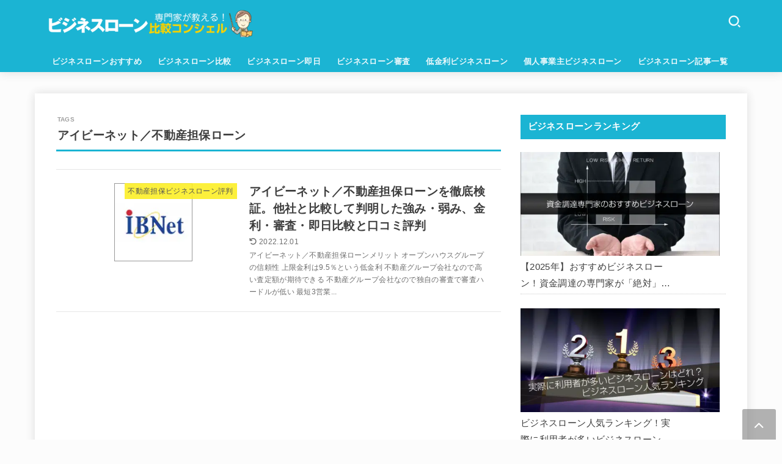

--- FILE ---
content_type: text/html; charset=UTF-8
request_url: https://xn--yckc3dwa7kmb0d.co/tag/%E3%82%A2%E3%82%A4%E3%83%93%E3%83%BC%E3%83%8D%E3%83%83%E3%83%88%EF%BC%8F%E4%B8%8D%E5%8B%95%E7%94%A3%E6%8B%85%E4%BF%9D%E3%83%AD%E3%83%BC%E3%83%B3/
body_size: 33150
content:
<!doctype html>
<html dir="ltr" lang="ja" prefix="og: https://ogp.me/ns#">
<head>
<meta charset="utf-8">
<meta http-equiv="X-UA-Compatible" content="IE=edge">
<meta name="HandheldFriendly" content="True">
<meta name="MobileOptimized" content="320">
<meta name="viewport" content="width=device-width, initial-scale=1"/>
<link rel="pingback" href="https://xn--yckc3dwa7kmb0d.co/xmlrpc.php">
<title>アイビーネット／不動産担保ローン | ビジネスローン比較コンシェル</title>
	<style>img:is([sizes="auto" i], [sizes^="auto," i]) { contain-intrinsic-size: 3000px 1500px }</style>
	
		<!-- All in One SEO 4.8.7 - aioseo.com -->
	<meta name="robots" content="max-image-preview:large" />
	<link rel="canonical" href="https://xn--yckc3dwa7kmb0d.co/tag/%e3%82%a2%e3%82%a4%e3%83%93%e3%83%bc%e3%83%8d%e3%83%83%e3%83%88%ef%bc%8f%e4%b8%8d%e5%8b%95%e7%94%a3%e6%8b%85%e4%bf%9d%e3%83%ad%e3%83%bc%e3%83%b3/" />
	<meta name="generator" content="All in One SEO (AIOSEO) 4.8.7" />
		<!-- All in One SEO -->

<meta name="dlm-version" content="5.1.3"><link rel='dns-prefetch' href='//cdnjs.cloudflare.com' />
<link rel="alternate" type="application/rss+xml" title="ビジネスローン比較コンシェル &raquo; フィード" href="https://xn--yckc3dwa7kmb0d.co/feed/" />
<link rel="alternate" type="application/rss+xml" title="ビジネスローン比較コンシェル &raquo; コメントフィード" href="https://xn--yckc3dwa7kmb0d.co/comments/feed/" />
<script type="text/javascript" id="wpp-js" src="https://xn--yckc3dwa7kmb0d.co/wp-content/plugins/wordpress-popular-posts/assets/js/wpp.min.js?ver=7.3.3" data-sampling="0" data-sampling-rate="100" data-api-url="https://xn--yckc3dwa7kmb0d.co/wp-json/wordpress-popular-posts" data-post-id="0" data-token="899e07ddad" data-lang="0" data-debug="0"></script>
<link rel="alternate" type="application/rss+xml" title="ビジネスローン比較コンシェル &raquo; アイビーネット／不動産担保ローン タグのフィード" href="https://xn--yckc3dwa7kmb0d.co/tag/%e3%82%a2%e3%82%a4%e3%83%93%e3%83%bc%e3%83%8d%e3%83%83%e3%83%88%ef%bc%8f%e4%b8%8d%e5%8b%95%e7%94%a3%e6%8b%85%e4%bf%9d%e3%83%ad%e3%83%bc%e3%83%b3/feed/" />
<link rel='stylesheet' id='wp-block-library-css' href='https://xn--yckc3dwa7kmb0d.co/wp-includes/css/dist/block-library/style.min.css' type='text/css' media='all' />
<style id='classic-theme-styles-inline-css' type='text/css'>
/*! This file is auto-generated */
.wp-block-button__link{color:#fff;background-color:#32373c;border-radius:9999px;box-shadow:none;text-decoration:none;padding:calc(.667em + 2px) calc(1.333em + 2px);font-size:1.125em}.wp-block-file__button{background:#32373c;color:#fff;text-decoration:none}
</style>
<style id='global-styles-inline-css' type='text/css'>
:root{--wp--preset--aspect-ratio--square: 1;--wp--preset--aspect-ratio--4-3: 4/3;--wp--preset--aspect-ratio--3-4: 3/4;--wp--preset--aspect-ratio--3-2: 3/2;--wp--preset--aspect-ratio--2-3: 2/3;--wp--preset--aspect-ratio--16-9: 16/9;--wp--preset--aspect-ratio--9-16: 9/16;--wp--preset--color--black: #000;--wp--preset--color--cyan-bluish-gray: #abb8c3;--wp--preset--color--white: #fff;--wp--preset--color--pale-pink: #f78da7;--wp--preset--color--vivid-red: #cf2e2e;--wp--preset--color--luminous-vivid-orange: #ff6900;--wp--preset--color--luminous-vivid-amber: #fcb900;--wp--preset--color--light-green-cyan: #7bdcb5;--wp--preset--color--vivid-green-cyan: #00d084;--wp--preset--color--pale-cyan-blue: #8ed1fc;--wp--preset--color--vivid-cyan-blue: #0693e3;--wp--preset--color--vivid-purple: #9b51e0;--wp--preset--color--stk-palette-one: var(--stk-palette-color1);--wp--preset--color--stk-palette-two: var(--stk-palette-color2);--wp--preset--color--stk-palette-three: var(--stk-palette-color3);--wp--preset--color--stk-palette-four: var(--stk-palette-color4);--wp--preset--color--stk-palette-five: var(--stk-palette-color5);--wp--preset--color--stk-palette-six: var(--stk-palette-color6);--wp--preset--color--stk-palette-seven: var(--stk-palette-color7);--wp--preset--color--stk-palette-eight: var(--stk-palette-color8);--wp--preset--color--stk-palette-nine: var(--stk-palette-color9);--wp--preset--color--stk-palette-ten: var(--stk-palette-color10);--wp--preset--color--mainttlbg: var(--main-ttl-bg);--wp--preset--color--mainttltext: var(--main-ttl-color);--wp--preset--color--stkeditorcolor-1: var(--stk-editor-color1);--wp--preset--color--stkeditorcolor-2: var(--stk-editor-color2);--wp--preset--color--stkeditorcolor-3: var(--stk-editor-color3);--wp--preset--gradient--vivid-cyan-blue-to-vivid-purple: linear-gradient(135deg,rgba(6,147,227,1) 0%,rgb(155,81,224) 100%);--wp--preset--gradient--light-green-cyan-to-vivid-green-cyan: linear-gradient(135deg,rgb(122,220,180) 0%,rgb(0,208,130) 100%);--wp--preset--gradient--luminous-vivid-amber-to-luminous-vivid-orange: linear-gradient(135deg,rgba(252,185,0,1) 0%,rgba(255,105,0,1) 100%);--wp--preset--gradient--luminous-vivid-orange-to-vivid-red: linear-gradient(135deg,rgba(255,105,0,1) 0%,rgb(207,46,46) 100%);--wp--preset--gradient--very-light-gray-to-cyan-bluish-gray: linear-gradient(135deg,rgb(238,238,238) 0%,rgb(169,184,195) 100%);--wp--preset--gradient--cool-to-warm-spectrum: linear-gradient(135deg,rgb(74,234,220) 0%,rgb(151,120,209) 20%,rgb(207,42,186) 40%,rgb(238,44,130) 60%,rgb(251,105,98) 80%,rgb(254,248,76) 100%);--wp--preset--gradient--blush-light-purple: linear-gradient(135deg,rgb(255,206,236) 0%,rgb(152,150,240) 100%);--wp--preset--gradient--blush-bordeaux: linear-gradient(135deg,rgb(254,205,165) 0%,rgb(254,45,45) 50%,rgb(107,0,62) 100%);--wp--preset--gradient--luminous-dusk: linear-gradient(135deg,rgb(255,203,112) 0%,rgb(199,81,192) 50%,rgb(65,88,208) 100%);--wp--preset--gradient--pale-ocean: linear-gradient(135deg,rgb(255,245,203) 0%,rgb(182,227,212) 50%,rgb(51,167,181) 100%);--wp--preset--gradient--electric-grass: linear-gradient(135deg,rgb(202,248,128) 0%,rgb(113,206,126) 100%);--wp--preset--gradient--midnight: linear-gradient(135deg,rgb(2,3,129) 0%,rgb(40,116,252) 100%);--wp--preset--font-size--small: 13px;--wp--preset--font-size--medium: 20px;--wp--preset--font-size--large: 36px;--wp--preset--font-size--x-large: 42px;--wp--preset--spacing--20: 0.44rem;--wp--preset--spacing--30: 0.67rem;--wp--preset--spacing--40: 1rem;--wp--preset--spacing--50: 1.5rem;--wp--preset--spacing--60: 2.25rem;--wp--preset--spacing--70: 3.38rem;--wp--preset--spacing--80: 5.06rem;--wp--preset--shadow--natural: 6px 6px 9px rgba(0, 0, 0, 0.2);--wp--preset--shadow--deep: 12px 12px 50px rgba(0, 0, 0, 0.4);--wp--preset--shadow--sharp: 6px 6px 0px rgba(0, 0, 0, 0.2);--wp--preset--shadow--outlined: 6px 6px 0px -3px rgba(255, 255, 255, 1), 6px 6px rgba(0, 0, 0, 1);--wp--preset--shadow--crisp: 6px 6px 0px rgba(0, 0, 0, 1);}:where(.is-layout-flex){gap: 0.5em;}:where(.is-layout-grid){gap: 0.5em;}body .is-layout-flex{display: flex;}.is-layout-flex{flex-wrap: wrap;align-items: center;}.is-layout-flex > :is(*, div){margin: 0;}body .is-layout-grid{display: grid;}.is-layout-grid > :is(*, div){margin: 0;}:where(.wp-block-columns.is-layout-flex){gap: 2em;}:where(.wp-block-columns.is-layout-grid){gap: 2em;}:where(.wp-block-post-template.is-layout-flex){gap: 1.25em;}:where(.wp-block-post-template.is-layout-grid){gap: 1.25em;}.has-black-color{color: var(--wp--preset--color--black) !important;}.has-cyan-bluish-gray-color{color: var(--wp--preset--color--cyan-bluish-gray) !important;}.has-white-color{color: var(--wp--preset--color--white) !important;}.has-pale-pink-color{color: var(--wp--preset--color--pale-pink) !important;}.has-vivid-red-color{color: var(--wp--preset--color--vivid-red) !important;}.has-luminous-vivid-orange-color{color: var(--wp--preset--color--luminous-vivid-orange) !important;}.has-luminous-vivid-amber-color{color: var(--wp--preset--color--luminous-vivid-amber) !important;}.has-light-green-cyan-color{color: var(--wp--preset--color--light-green-cyan) !important;}.has-vivid-green-cyan-color{color: var(--wp--preset--color--vivid-green-cyan) !important;}.has-pale-cyan-blue-color{color: var(--wp--preset--color--pale-cyan-blue) !important;}.has-vivid-cyan-blue-color{color: var(--wp--preset--color--vivid-cyan-blue) !important;}.has-vivid-purple-color{color: var(--wp--preset--color--vivid-purple) !important;}.has-black-background-color{background-color: var(--wp--preset--color--black) !important;}.has-cyan-bluish-gray-background-color{background-color: var(--wp--preset--color--cyan-bluish-gray) !important;}.has-white-background-color{background-color: var(--wp--preset--color--white) !important;}.has-pale-pink-background-color{background-color: var(--wp--preset--color--pale-pink) !important;}.has-vivid-red-background-color{background-color: var(--wp--preset--color--vivid-red) !important;}.has-luminous-vivid-orange-background-color{background-color: var(--wp--preset--color--luminous-vivid-orange) !important;}.has-luminous-vivid-amber-background-color{background-color: var(--wp--preset--color--luminous-vivid-amber) !important;}.has-light-green-cyan-background-color{background-color: var(--wp--preset--color--light-green-cyan) !important;}.has-vivid-green-cyan-background-color{background-color: var(--wp--preset--color--vivid-green-cyan) !important;}.has-pale-cyan-blue-background-color{background-color: var(--wp--preset--color--pale-cyan-blue) !important;}.has-vivid-cyan-blue-background-color{background-color: var(--wp--preset--color--vivid-cyan-blue) !important;}.has-vivid-purple-background-color{background-color: var(--wp--preset--color--vivid-purple) !important;}.has-black-border-color{border-color: var(--wp--preset--color--black) !important;}.has-cyan-bluish-gray-border-color{border-color: var(--wp--preset--color--cyan-bluish-gray) !important;}.has-white-border-color{border-color: var(--wp--preset--color--white) !important;}.has-pale-pink-border-color{border-color: var(--wp--preset--color--pale-pink) !important;}.has-vivid-red-border-color{border-color: var(--wp--preset--color--vivid-red) !important;}.has-luminous-vivid-orange-border-color{border-color: var(--wp--preset--color--luminous-vivid-orange) !important;}.has-luminous-vivid-amber-border-color{border-color: var(--wp--preset--color--luminous-vivid-amber) !important;}.has-light-green-cyan-border-color{border-color: var(--wp--preset--color--light-green-cyan) !important;}.has-vivid-green-cyan-border-color{border-color: var(--wp--preset--color--vivid-green-cyan) !important;}.has-pale-cyan-blue-border-color{border-color: var(--wp--preset--color--pale-cyan-blue) !important;}.has-vivid-cyan-blue-border-color{border-color: var(--wp--preset--color--vivid-cyan-blue) !important;}.has-vivid-purple-border-color{border-color: var(--wp--preset--color--vivid-purple) !important;}.has-vivid-cyan-blue-to-vivid-purple-gradient-background{background: var(--wp--preset--gradient--vivid-cyan-blue-to-vivid-purple) !important;}.has-light-green-cyan-to-vivid-green-cyan-gradient-background{background: var(--wp--preset--gradient--light-green-cyan-to-vivid-green-cyan) !important;}.has-luminous-vivid-amber-to-luminous-vivid-orange-gradient-background{background: var(--wp--preset--gradient--luminous-vivid-amber-to-luminous-vivid-orange) !important;}.has-luminous-vivid-orange-to-vivid-red-gradient-background{background: var(--wp--preset--gradient--luminous-vivid-orange-to-vivid-red) !important;}.has-very-light-gray-to-cyan-bluish-gray-gradient-background{background: var(--wp--preset--gradient--very-light-gray-to-cyan-bluish-gray) !important;}.has-cool-to-warm-spectrum-gradient-background{background: var(--wp--preset--gradient--cool-to-warm-spectrum) !important;}.has-blush-light-purple-gradient-background{background: var(--wp--preset--gradient--blush-light-purple) !important;}.has-blush-bordeaux-gradient-background{background: var(--wp--preset--gradient--blush-bordeaux) !important;}.has-luminous-dusk-gradient-background{background: var(--wp--preset--gradient--luminous-dusk) !important;}.has-pale-ocean-gradient-background{background: var(--wp--preset--gradient--pale-ocean) !important;}.has-electric-grass-gradient-background{background: var(--wp--preset--gradient--electric-grass) !important;}.has-midnight-gradient-background{background: var(--wp--preset--gradient--midnight) !important;}.has-small-font-size{font-size: var(--wp--preset--font-size--small) !important;}.has-medium-font-size{font-size: var(--wp--preset--font-size--medium) !important;}.has-large-font-size{font-size: var(--wp--preset--font-size--large) !important;}.has-x-large-font-size{font-size: var(--wp--preset--font-size--x-large) !important;}
:where(.wp-block-post-template.is-layout-flex){gap: 1.25em;}:where(.wp-block-post-template.is-layout-grid){gap: 1.25em;}
:where(.wp-block-columns.is-layout-flex){gap: 2em;}:where(.wp-block-columns.is-layout-grid){gap: 2em;}
:root :where(.wp-block-pullquote){font-size: 1.5em;line-height: 1.6;}
</style>
<link rel='stylesheet' id='menu-image-css' href='https://xn--yckc3dwa7kmb0d.co/wp-content/plugins/menu-image/includes/css/menu-image.css?ver=3.13' type='text/css' media='all' />
<link rel='stylesheet' id='pz-linkcard-css-css' href='//xn--yckc3dwa7kmb0d.co/wp-content/uploads/pz-linkcard/style/style.min.css?ver=2.5.7.2' type='text/css' media='all' />
<link rel='stylesheet' id='toc-screen-css' href='https://xn--yckc3dwa7kmb0d.co/wp-content/plugins/table-of-contents-plus/screen.min.css?ver=2411.1' type='text/css' media='all' />
<link rel='stylesheet' id='tablepress-columnfilterwidgets-css-css' href='https://xn--yckc3dwa7kmb0d.co/wp-content/plugins/tablepress-datatables-column-filter-widgets/css/ColumnFilterWidgets.min.css?ver=1.2' type='text/css' media='all' />
<link rel='stylesheet' id='wpprjqueryui-css' href='https://xn--yckc3dwa7kmb0d.co/wp-content/plugins/wp-product-review/assets/css/jquery-ui.css?ver=3.7.11' type='text/css' media='all' />
<link rel='stylesheet' id='wpprcomments-css' href='https://xn--yckc3dwa7kmb0d.co/wp-content/plugins/wp-product-review/assets/css/comments.css?ver=3.7.11' type='text/css' media='all' />
<link rel='stylesheet' id='wppr-default-stylesheet-css' href='https://xn--yckc3dwa7kmb0d.co/wp-content/plugins/wp-product-review/assets/css/default.css?ver=3.7.11' type='text/css' media='all' />
<link rel='stylesheet' id='wppr-percentage-circle-css' href='https://xn--yckc3dwa7kmb0d.co/wp-content/plugins/wp-product-review/assets/css/circle.css?ver=3.7.11' type='text/css' media='all' />
<link rel='stylesheet' id='wordpress-popular-posts-css-css' href='https://xn--yckc3dwa7kmb0d.co/wp-content/plugins/wordpress-popular-posts/assets/css/wpp.css?ver=7.3.3' type='text/css' media='all' />
<link rel='stylesheet' id='stk_style-css' href='https://xn--yckc3dwa7kmb0d.co/wp-content/themes/jstork19/style.css?ver=5.0.3' type='text/css' media='all' />
<style id='stk_style-inline-css' type='text/css'>
:root{--stk-base-font-family:"游ゴシック","Yu Gothic","游ゴシック体","YuGothic","Hiragino Kaku Gothic ProN",Meiryo,sans-serif;--stk-base-font-size-pc:103%;--stk-base-font-size-sp:103%;--stk-font-weight:400;--stk-font-awesome-free:"Font Awesome 6 Free";--stk-font-awesome-brand:"Font Awesome 6 Brands";--wp--preset--font-size--medium:clamp(1.2em,2.5vw,20px);--wp--preset--font-size--large:clamp(1.5em,4.5vw,36px);--wp--preset--font-size--x-large:clamp(1.9em,5.25vw,42px);--wp--style--gallery-gap-default:.5em;--stk-flex-style:flex-start;--stk-wrap-width:1166px;--stk-wide-width:980px;--stk-main-width:728px;--stk-side-margin:32px;--stk-post-thumb-ratio:16/10;--stk-post-title-font_size:clamp(1.4em,4vw,1.9em);--stk-h1-font_size:clamp(1.4em,4vw,1.9em);--stk-h2-font_size:clamp(1.2em,2.6vw,1.3em);--stk-h2-normal-font_size:125%;--stk-h3-font_size:clamp(1.1em,2.3vw,1.15em);--stk-h4-font_size:105%;--stk-h5-font_size:100%;--stk-line_height:1.8;--stk-heading-line_height:1.5;--stk-heading-margin_top:2em;--stk-heading-margin_bottom:1em;--stk-margin:1.6em;--stk-h2-margin-rl:-2vw;--stk-el-margin-rl:-4vw;--stk-list-icon-size:1.8em;--stk-list-item-margin:.7em;--stk-list-margin:1em;--stk-h2-border_radius:3px;--stk-h2-border_width:4px;--stk-h3-border_width:4px;--stk-h4-border_width:4px;--stk-wttl-border_radius:0;--stk-wttl-border_width:2px;--stk-supplement-border_radius:4px;--stk-supplement-border_width:2px;--stk-supplement-sat:82%;--stk-supplement-lig:86%;--stk-box-border_radius:4px;--stk-box-border_width:2px;--stk-btn-border_radius:3px;--stk-btn-border_width:2px;--main-text-color:#3E3E3E;--main-link-color:#1bb4d3;--main-link-color-hover:#E69B9B;--main-ttl-bg:#1bb4d3;--main-ttl-bg-rgba:rgba(27,180,211,.1);--main-ttl-color:#fff;--header-bg:#1bb4d3;--header-bg-overlay:#0ea3c9;--header-logo-color:#ee2;--header-text-color:#edf9fc;--inner-content-bg:#fff;--label-bg:#fcee21;--label-text-color:#3e3e3e;--slider-text-color:#444;--side-text-color:#3e3e3e;--footer-bg:#666;--footer-text-color:#CACACA;--footer-link-color:#f7f7f7;--new-mark-bg:#ff6347;--oc-box-blue:#19b4ce;--oc-box-blue-inner:#d4f3ff;--oc-box-red:#ee5656;--oc-box-red-inner:#feeeed;--oc-box-yellow:#f7cf2e;--oc-box-yellow-inner:#fffae2;--oc-box-green:#39cd75;--oc-box-green-inner:#e8fbf0;--oc-box-pink:#f7b2b2;--oc-box-pink-inner:#fee;--oc-box-gray:#9c9c9c;--oc-box-gray-inner:#f5f5f5;--oc-box-black:#313131;--oc-box-black-inner:#404040;--oc-btn-rich_yellow:#f7cf2e;--oc-btn-rich_yellow-sdw:rgba(222,182,21,1);--oc-btn-rich_pink:#ee5656;--oc-btn-rich_pink-sdw:rgba(213,61,61,1);--oc-btn-rich_orange:#ef9b2f;--oc-btn-rich_orange-sdw:rgba(214,130,22,1);--oc-btn-rich_green:#39cd75;--oc-btn-rich_green-sdw:rgba(32,180,92,1);--oc-btn-rich_blue:#19b4ce;--oc-btn-rich_blue-sdw:rgba(0,155,181,1);--oc-base-border-color:rgba(125,125,125,.3);--oc-has-background-basic-padding:1.1em;--stk-maker-yellow:#ff6;--stk-maker-pink:#ffd5d5;--stk-maker-blue:#b5dfff;--stk-maker-green:#cff7c7;--stk-caption-font-size:11px;--stk-palette-color1:#abb8c3;--stk-palette-color2:#f78da7;--stk-palette-color3:#cf2e2e;--stk-palette-color4:#ff6900;--stk-palette-color5:#fcb900;--stk-palette-color6:#7bdcb5;--stk-palette-color7:#00d084;--stk-palette-color8:#8ed1fc;--stk-palette-color9:#0693e3;--stk-palette-color10:#9b51e0;--stk-editor-color1:#1bb4d3;--stk-editor-color2:#f55e5e;--stk-editor-color3:#ee2;--stk-editor-color1-rgba:rgba(27,180,211,.1);--stk-editor-color2-rgba:rgba(245,94,94,.1);--stk-editor-color3-rgba:rgba(238,238,34,.1)}
ul.wpp-list{counter-reset:number}ul.wpp-list li{list-style:none;position:relative;border-bottom:1px solid #ddd;margin:0;padding-bottom:.75em}ul.wpp-list li a::before{counter-increment:number;content:counter(number);background-color:var(--main-ttl-bg);color:var(--main-ttl-color);margin-right:3px;width:1.5em;height:1.5em;line-height:1.5em;font-size:75%;border-radius:3px;font-weight:bold;display:block;text-align:center;position:absolute;left:2px;top:2px;z-index:1}ul.wpp-list img{margin-bottom:0;margin-right:5px}ul.wpp-list li a.wpp-post-title{display:block}ul.wpp-list li a.wpp-post-title::before,ul.wpp-list li .wpp-author a::before,ul.wpp-list li .wpp-category a::before{content:none}ul.wpp-list .wpp-excerpt{font-size:80%}@media only screen and (max-width:480px){#toc_container{font-size:90%}}#toc_container{width:100%!important;padding:1.2em;border:5px solid rgba(100,100,100,.2)}#toc_container li{margin:1em 0;font-weight:bold}#toc_container li li{font-weight:normal;margin:.5em 0}#toc_container li::before{content:none}#toc_container .toc_number{display:inline-block;font-weight:bold;font-size:75%;background-color:var(--main-ttl-bg);color:var(--main-ttl-color);min-width:2.1em;min-height:2.1em;line-height:2.1;text-align:center;border-radius:1em;margin-right:.3em;padding:0 7px}#toc_container a{color:inherit;text-decoration:none}#toc_container a:hover{text-decoration:underline}#toc_container p.toc_title{max-width:580px;font-weight:bold;text-align:left;margin:0 auto;font-size:100%;vertical-align:middle}#toc_container .toc_title::before{display:inline-block;font-family:var(--stk-font-awesome-free,"Font Awesome 5 Free");font-weight:900;content:"\f03a";margin-right:.8em;margin-left:.4em;transform:scale(1.4);color:var(--main-ttl-bg)}#toc_container .toc_title .toc_toggle{font-size:80%;font-weight:normal;margin-left:.2em}#toc_container .toc_list{max-width:580px;margin-left:auto;margin-right:auto}#toc_container .toc_list>li{padding-left:0}
</style>
<link rel='stylesheet' id='stk_child-style-css' href='https://xn--yckc3dwa7kmb0d.co/wp-content/themes/jstork19_custom/style.css' type='text/css' media='all' />
<link rel='stylesheet' id='fontawesome-css' href='https://cdnjs.cloudflare.com/ajax/libs/font-awesome/6.5.2/css/all.min.css' type='text/css' media='all' />
<link rel='stylesheet' id='tablepress-default-css' href='https://xn--yckc3dwa7kmb0d.co/wp-content/plugins/tablepress/css/build/default.css?ver=3.2.3' type='text/css' media='all' />
<link rel='stylesheet' id='tablepress-responsive-tables-css' href='https://xn--yckc3dwa7kmb0d.co/wp-content/plugins/tablepress-responsive-tables/css/tablepress-responsive.min.css?ver=1.8' type='text/css' media='all' />
<script type="text/javascript" src="https://xn--yckc3dwa7kmb0d.co/wp-includes/js/jquery/jquery.min.js?ver=3.7.1" id="jquery-core-js"></script>
<script type="text/javascript" defer='defer' src="https://xn--yckc3dwa7kmb0d.co/wp-includes/js/jquery/jquery-migrate.min.js?ver=3.4.1" id="jquery-migrate-js"></script>
<script type="text/javascript" id="jquery-js-after">
/* <![CDATA[ */
jQuery(function($){$(".widget_categories li, .widget_nav_menu li").has("ul").toggleClass("accordionMenu");$(".widget ul.children , .widget ul.sub-menu").after("<span class='accordionBtn'></span>");$(".widget ul.children , .widget ul.sub-menu").hide();$("ul .accordionBtn").on("click",function(){$(this).prev("ul").slideToggle();$(this).toggleClass("active")})});
/* ]]> */
</script>
<link rel="https://api.w.org/" href="https://xn--yckc3dwa7kmb0d.co/wp-json/" /><link rel="alternate" title="JSON" type="application/json" href="https://xn--yckc3dwa7kmb0d.co/wp-json/wp/v2/tags/200" /><link rel="EditURI" type="application/rsd+xml" title="RSD" href="https://xn--yckc3dwa7kmb0d.co/xmlrpc.php?rsd" />

<style>
		#category-posts-4-internal ul {padding: 0;}
#category-posts-4-internal .cat-post-item img {max-width: initial; max-height: initial; margin: initial;}
#category-posts-4-internal .cat-post-author {margin-bottom: 0;}
#category-posts-4-internal .cat-post-thumbnail {margin: 5px 10px 5px 0;}
#category-posts-4-internal .cat-post-item:before {content: ""; clear: both;}
#category-posts-4-internal .cat-post-excerpt-more {display: inline-block;}
#category-posts-4-internal .cat-post-item {list-style: none; margin: 3px 0 10px; padding: 3px 0;}
#category-posts-4-internal .cat-post-current .cat-post-title {font-weight: bold; text-transform: uppercase;}
#category-posts-4-internal [class*=cat-post-tax] {font-size: 0.85em;}
#category-posts-4-internal [class*=cat-post-tax] * {display:inline-block;}
#category-posts-4-internal .cat-post-item:after {content: ""; display: table;	clear: both;}
#category-posts-4-internal .cat-post-item .cat-post-title {overflow: hidden;text-overflow: ellipsis;white-space: initial;display: -webkit-box;-webkit-line-clamp: 2;-webkit-box-orient: vertical;padding-bottom: 0 !important;}
#category-posts-4-internal .cat-post-item:after {content: ""; display: table;	clear: both;}
#category-posts-4-internal .cat-post-thumbnail {display:block; float:left; margin:5px 10px 5px 0;}
#category-posts-4-internal .cat-post-crop {overflow:hidden;display:block;}
#category-posts-4-internal p {margin:5px 0 0 0}
#category-posts-4-internal li > div {margin:5px 0 0 0; clear:both;}
#category-posts-4-internal .dashicons {vertical-align:middle;}
#category-posts-4-internal .cat-post-thumbnail .cat-post-crop img {height: 174px;}
#category-posts-4-internal .cat-post-thumbnail .cat-post-crop img {width: 334px;}
#category-posts-4-internal .cat-post-thumbnail .cat-post-crop img {object-fit: cover; max-width: 100%; display: block;}
#category-posts-4-internal .cat-post-thumbnail .cat-post-crop-not-supported img {width: 100%;}
#category-posts-4-internal .cat-post-thumbnail {max-width:100%;}
#category-posts-4-internal .cat-post-item img {margin: initial;}
#category-posts-4-internal .cat-post-white span {background-color: white;}
#category-posts-4-internal .cat-post-white img {padding-bottom: 0 !important; -webkit-transition: all 0.3s ease; -moz-transition: all 0.3s ease; -ms-transition: all 0.3s ease; -o-transition: all 0.3s ease; transition: all 0.3s ease;}
#category-posts-4-internal .cat-post-white:hover img {opacity: 0.8;}
#category-posts-3-internal ul {padding: 0;}
#category-posts-3-internal .cat-post-item img {max-width: initial; max-height: initial; margin: initial;}
#category-posts-3-internal .cat-post-author {margin-bottom: 0;}
#category-posts-3-internal .cat-post-thumbnail {margin: 5px 10px 5px 0;}
#category-posts-3-internal .cat-post-item:before {content: ""; clear: both;}
#category-posts-3-internal .cat-post-excerpt-more {display: inline-block;}
#category-posts-3-internal .cat-post-item {list-style: none; margin: 3px 0 10px; padding: 3px 0;}
#category-posts-3-internal .cat-post-current .cat-post-title {font-weight: bold; text-transform: uppercase;}
#category-posts-3-internal [class*=cat-post-tax] {font-size: 0.85em;}
#category-posts-3-internal [class*=cat-post-tax] * {display:inline-block;}
#category-posts-3-internal .cat-post-item:after {content: ""; display: table;	clear: both;}
#category-posts-3-internal .cat-post-item .cat-post-title {overflow: hidden;text-overflow: ellipsis;white-space: initial;display: -webkit-box;-webkit-line-clamp: 2;-webkit-box-orient: vertical;padding-bottom: 0 !important;}
#category-posts-3-internal .cat-post-item:after {content: ""; display: table;	clear: both;}
#category-posts-3-internal .cat-post-thumbnail {display:block; float:left; margin:5px 10px 5px 0;}
#category-posts-3-internal .cat-post-crop {overflow:hidden;display:block;}
#category-posts-3-internal p {margin:5px 0 0 0}
#category-posts-3-internal li > div {margin:5px 0 0 0; clear:both;}
#category-posts-3-internal .dashicons {vertical-align:middle;}
#category-posts-3-internal .cat-post-thumbnail .cat-post-crop img {height: 174px;}
#category-posts-3-internal .cat-post-thumbnail .cat-post-crop img {width: 334px;}
#category-posts-3-internal .cat-post-thumbnail .cat-post-crop img {object-fit: cover; max-width: 100%; display: block;}
#category-posts-3-internal .cat-post-thumbnail .cat-post-crop-not-supported img {width: 100%;}
#category-posts-3-internal .cat-post-thumbnail {max-width:100%;}
#category-posts-3-internal .cat-post-item img {margin: initial;}
#category-posts-3-internal .cat-post-white span {background-color: white;}
#category-posts-3-internal .cat-post-white img {padding-bottom: 0 !important; -webkit-transition: all 0.3s ease; -moz-transition: all 0.3s ease; -ms-transition: all 0.3s ease; -o-transition: all 0.3s ease; transition: all 0.3s ease;}
#category-posts-3-internal .cat-post-white:hover img {opacity: 0.8;}
#category-posts-13-internal ul {padding: 0;}
#category-posts-13-internal .cat-post-item img {max-width: initial; max-height: initial; margin: initial;}
#category-posts-13-internal .cat-post-author {margin-bottom: 0;}
#category-posts-13-internal .cat-post-thumbnail {margin: 5px 10px 5px 0;}
#category-posts-13-internal .cat-post-item:before {content: ""; clear: both;}
#category-posts-13-internal .cat-post-excerpt-more {display: inline-block;}
#category-posts-13-internal .cat-post-item {list-style: none; margin: 3px 0 10px; padding: 3px 0;}
#category-posts-13-internal .cat-post-current .cat-post-title {font-weight: bold; text-transform: uppercase;}
#category-posts-13-internal [class*=cat-post-tax] {font-size: 0.85em;}
#category-posts-13-internal [class*=cat-post-tax] * {display:inline-block;}
#category-posts-13-internal .cat-post-item:after {content: ""; display: table;	clear: both;}
#category-posts-13-internal .cat-post-item .cat-post-title {overflow: hidden;text-overflow: ellipsis;white-space: initial;display: -webkit-box;-webkit-line-clamp: 2;-webkit-box-orient: vertical;padding-bottom: 0 !important;}
#category-posts-13-internal .cat-post-item:after {content: ""; display: table;	clear: both;}
#category-posts-13-internal .cat-post-thumbnail {display:block; float:left; margin:5px 10px 5px 0;}
#category-posts-13-internal .cat-post-crop {overflow:hidden;display:block;}
#category-posts-13-internal p {margin:5px 0 0 0}
#category-posts-13-internal li > div {margin:5px 0 0 0; clear:both;}
#category-posts-13-internal .dashicons {vertical-align:middle;}
#category-posts-13-internal .cat-post-thumbnail .cat-post-crop img {height: 174px;}
#category-posts-13-internal .cat-post-thumbnail .cat-post-crop img {width: 334px;}
#category-posts-13-internal .cat-post-thumbnail .cat-post-crop img {object-fit: cover; max-width: 100%; display: block;}
#category-posts-13-internal .cat-post-thumbnail .cat-post-crop-not-supported img {width: 100%;}
#category-posts-13-internal .cat-post-thumbnail {max-width:100%;}
#category-posts-13-internal .cat-post-item img {margin: initial;}
#category-posts-13-internal .cat-post-white span {background-color: white;}
#category-posts-13-internal .cat-post-white img {padding-bottom: 0 !important; -webkit-transition: all 0.3s ease; -moz-transition: all 0.3s ease; -ms-transition: all 0.3s ease; -o-transition: all 0.3s ease; transition: all 0.3s ease;}
#category-posts-13-internal .cat-post-white:hover img {opacity: 0.8;}
</style>
		<!-- Favicon Rotator -->
<!-- End Favicon Rotator -->
	<style type="text/css" media="all">.shortcode-star-rating{padding:0 0.5em;}.dashicons{font-size:20px;width:auto;height:auto;line-height:normal;text-decoration:inherit;vertical-align:middle;}.shortcode-star-rating [class^="dashicons dashicons-star-"]:before{color:#FCAE00;}.ssr-int{margin-left:0.2em;font-size:13px;vertical-align:middle;color:#333;}/*.shortcode-star-rating:before,.shortcode-star-rating:after{display: block;height:0;visibility:hidden;content:"\0020";}.shortcode-star-rating:after{clear:both;}*/</style>
	            <style id="wpp-loading-animation-styles">@-webkit-keyframes bgslide{from{background-position-x:0}to{background-position-x:-200%}}@keyframes bgslide{from{background-position-x:0}to{background-position-x:-200%}}.wpp-widget-block-placeholder,.wpp-shortcode-placeholder{margin:0 auto;width:60px;height:3px;background:#dd3737;background:linear-gradient(90deg,#dd3737 0%,#571313 10%,#dd3737 100%);background-size:200% auto;border-radius:3px;-webkit-animation:bgslide 1s infinite linear;animation:bgslide 1s infinite linear}</style>
            

<script type="application/ld+json" class="saswp-schema-markup-output">
[{"@context":"https:\/\/schema.org\/","@type":"CollectionPage","@id":"https:\/\/xn--yckc3dwa7kmb0d.co\/tag\/%e3%82%a2%e3%82%a4%e3%83%93%e3%83%bc%e3%83%8d%e3%83%83%e3%83%88%ef%bc%8f%e4%b8%8d%e5%8b%95%e7%94%a3%e6%8b%85%e4%bf%9d%e3%83%ad%e3%83%bc%e3%83%b3\/#CollectionPage","headline":"\u30a2\u30a4\u30d3\u30fc\u30cd\u30c3\u30c8\uff0f\u4e0d\u52d5\u7523\u62c5\u4fdd\u30ed\u30fc\u30f3","description":"","url":"https:\/\/xn--yckc3dwa7kmb0d.co\/tag\/%e3%82%a2%e3%82%a4%e3%83%93%e3%83%bc%e3%83%8d%e3%83%83%e3%83%88%ef%bc%8f%e4%b8%8d%e5%8b%95%e7%94%a3%e6%8b%85%e4%bf%9d%e3%83%ad%e3%83%bc%e3%83%b3\/","hasPart":[{"@type":"Article","headline":"\u30a2\u30a4\u30d3\u30fc\u30cd\u30c3\u30c8\uff0f\u4e0d\u52d5\u7523\u62c5\u4fdd\u30ed\u30fc\u30f3\u3092\u5fb9\u5e95\u691c\u8a3c\u3002\u4ed6\u793e\u3068\u6bd4\u8f03\u3057\u3066\u5224\u660e\u3057\u305f\u5f37\u307f\u30fb\u5f31\u307f\u3001\u91d1\u5229\u30fb\u5be9\u67fb\u30fb\u5373\u65e5\u6bd4\u8f03\u3068\u53e3\u30b3\u30df\u8a55\u5224","url":"https:\/\/xn--yckc3dwa7kmb0d.co\/mortgage-loan\/mortgage_ibnet_detail\/","datePublished":"2019-10-22T10:00:22+09:00","dateModified":"2022-12-01T19:06:49+09:00","mainEntityOfPage":"https:\/\/xn--yckc3dwa7kmb0d.co\/mortgage-loan\/mortgage_ibnet_detail\/","author":{"@type":"Person","name":"\u305f\u304f\u5148\u751f","description":"\u8cc7\u91d1\u8abf\u9054\u306e\u30b3\u30f3\u30b5\u30eb\u30c6\u30a3\u30f3\u30b0\u3001\u8cc7\u91d1\u8abf\u9054\u306e\u30b5\u30dd\u30fc\u30c8\u4e8b\u696d\u3092\u884c\u3063\u3066\u3044\u307e\u3059\u3002\u9280\u884c\u878d\u8cc7\u304b\u3089\u3001\u62c5\u4fdd\u878d\u8cc7\u3001\u30d3\u30b8\u30cd\u30b9\u30ed\u30fc\u30f3\u3001\u4e0d\u52d5\u7523\u62c5\u4fdd\u30ed\u30fc\u30f3\u3001\u30d5\u30a1\u30af\u30bf\u30ea\u30f3\u30b0\u307e\u3067\u3001\u69d8\u3005\u306a\u8cc7\u91d1\u8abf\u9054\u65b9\u6cd5\u3092\u7d39\u4ecb\u3057\u3001\u8cc7\u91d1\u7e70\u308a\u306e\u6539\u5584\u3092\u304a\u624b\u4f1d\u3044\u3057\u3066\u3044\u307e\u3059\u3002\u5b9f\u969b\u306b\u79c1\u304c\u7d4c\u55b6\u3057\u3066\u3044\u308b\u4f1a\u793e\u3067\u3082\u3001\u69d8\u3005\u306a\u65b9\u6cd5\u3067\u8cc7\u91d1\u8abf\u9054\u3092\u5b9f\u73fe\u3055\u305b\u307e\u3057\u305f\u3002","url":"https:\/\/xn--yckc3dwa7kmb0d.co\/author\/kanegon700\/","sameAs":["https:\/\/twitter.com\/shikin_concier"],"image":{"@type":"ImageObject","url":"https:\/\/xn--yckc3dwa7kmb0d.co\/wp-content\/uploads\/taku_fp-96x96.png","height":96,"width":96}},"publisher":{"@type":"Organization","name":"\u30d3\u30b8\u30cd\u30b9\u30ed\u30fc\u30f3\u6bd4\u8f03\u30b3\u30f3\u30b7\u30a7\u30eb","url":"https:\/\/xn--yckc3dwa7kmb0d.co"},"image":[{"@type":"ImageObject","@id":"https:\/\/xn--yckc3dwa7kmb0d.co\/mortgage-loan\/mortgage_ibnet_detail\/#primaryimage","url":"https:\/\/xn--yckc3dwa7kmb0d.co\/wp-content\/uploads\/mortgage_ibnet_logo-1200x1200.png","width":"1200","height":"1200"},{"@type":"ImageObject","url":"https:\/\/xn--yckc3dwa7kmb0d.co\/wp-content\/uploads\/mortgage_ibnet_logo-1200x900.png","width":"1200","height":"900"},{"@type":"ImageObject","url":"https:\/\/xn--yckc3dwa7kmb0d.co\/wp-content\/uploads\/mortgage_ibnet_logo-1200x675.png","width":"1200","height":"675"},{"@type":"ImageObject","url":"https:\/\/xn--yckc3dwa7kmb0d.co\/wp-content\/uploads\/mortgage_ibnet_logo.png","width":"128","height":"128"}]}]}]
</script>

<style type="text/css" id="custom-background-css">
body.custom-background { background-color: #fcfcfc; }
</style>
	<link rel="icon" href="https://xn--yckc3dwa7kmb0d.co/wp-content/uploads/cropped-biz_icon_512-32x32.png" sizes="32x32" />
<link rel="icon" href="https://xn--yckc3dwa7kmb0d.co/wp-content/uploads/cropped-biz_icon_512-192x192.png" sizes="192x192" />
<link rel="apple-touch-icon" href="https://xn--yckc3dwa7kmb0d.co/wp-content/uploads/cropped-biz_icon_512-180x180.png" />
<meta name="msapplication-TileImage" content="https://xn--yckc3dwa7kmb0d.co/wp-content/uploads/cropped-biz_icon_512-270x270.png" />
		<style type="text/css" id="wp-custom-css">
			/* フッターボタンのスタイル */
.custom-footer-banner {
    position: fixed;
    bottom: 0;
    left: 0;
    width: 100%;
    background: #ffffffab;
    color: #fff;
    text-align: center;
    z-index: 1000;
    box-sizing: border-box; 
    padding: 2px 4px;
}

/* フッター内のpタグの余白を削除 */
.custom-footer-banner p {
    margin: 0;
}

/* モバイル用（最大幅480px）でボタンサイズ調整 */
@media screen and (max-width: 480px) {
    .custom-footer-banner .btn.normal {
        font-size: 14px;
        line-height: 1.2;
    }
	.custom-footer-banner .wp-block-sgb-btn a,.custom-footer-banner .item-btn-l a {
    padding: 8px 16px!important;
}
}


.custom-footer-banner .wp-block-sgb-btn a,.custom-footer-banner .item-btn-l a {
    display: inline-block;
    background: #23ac38;
    color: #fff;
    padding: 16px;
    text-decoration: none;
    font-weight: bold;
    box-sizing: border-box;
	margin:4px!important;
}

/* ボタンホバー時の色変更 */
.custom-footer-banner a:hover {
    background: #4cc95f;
}

.tag-logic strong {
	background:none!Important;
}
.tag-logic hr {
	display:none!Important;
}
#site__logo .h1 {
  line-height: 0;
}
#site__logo .custom-logo-link {
	    display: block;
}
#site__logo a:after {
  content: "[PR]";
	font-size:8px;
	color:#ccc;
	font-weight:normal;
}

/* 【全体】 */
body {
    font-family: Lato,"メイリオ", "ヒラギノ角ゴ Pro W3", "Hiragino Kaku Gothic Pro", Meiryo, Osaka, "MS P ゴシック", "MS P Gothic", Verdana, sans-serif;
}

/* 【グローバルメニュー】 */
#header {
    height: 118px;
}
#header nav {
	position:absolute;
	top:80px;
}
@media screen and (max-width: 460px){
#header {
    height: 100px;
}
#header nav {
	position:absolute;
	top:64px;
}
}
@media only screen and (min-width: 768px){
#g_nav li {
    margin-left: 0!Important;
    margin-right: 0!Important;
	}}

/* 【見出し】 */
.h1, h1 {
    font-size: 1.5em;
    line-height: 1.2;
}
.entry-content h3 {
	border-top:none!Important;
}
.entry-content h4 {
	border-bottom:none!Important;
}
.entry-content li {
    margin: 0;
}
/* 【強調】 */
#main strong {
background: linear-gradient(transparent 60%, #fff089 0%);

font-weight: bold;
}
#main strong.nega {
background: none;
color:#da0000;
font-weight: bold;
}
#main strong.nega_under {
background: linear-gradient(transparent 60%, rgba(255, 137, 137, 0.48) 0%);
font-weight: bold;
}
#main strong.poji {
background: linear-gradient(transparent 60%, rgba(137, 250, 255, 0.58) 0%);
font-weight: bold;
}
/* 【サイトデータ表示】 */
.status {
float: left;
    padding: 6px;
    border-radius: 6px;
   margin: 10px 2px 0px 2px;
    font-size: 14px;
}
.status .number {
    font-size: 130%;
    font-weight: bold;
}
.status {
    float: left;
    padding: 6px;
    background-color: rgba(21, 166, 181, 0.84);
    border-radius: 6px;
    margin: 10px 2px 0px 2px;
    font-size: 14px;
	color:#fff;
}
.status {
    background-color: #62c723;
}
/* 【囲み】 */
.box_ketsuron{
    font-size: 100%;
    padding: 3% 4%;
    margin: 1.5em 0 2em;
    -webkit-border-radius: 4px;
    -moz-border-radius: 4px;
    border-radius: 4px;
    border: 1px solid #999;
    border-color: rgba(165, 165, 165, 0.2);
		background-color:#fdfff7;
}
.box_ketsuron p {
		margin: 10px 0px 10px 0px;
}
.box_ketsuron:before {
	    font-family: 'Font Awesome 5 Free';
    content: '\f14a';
	font-weight:900;
	color:#62c723;
	font-size:24px;
	margin-right:12px;
}
.box_normal{
    font-size: 100%;
    padding: 3% 4%;
    margin: 1.5em 0 2em;
    -webkit-border-radius: 4px;
    -moz-border-radius: 4px;
    border-radius: 4px;
    border: 2px solid #999;
    border-color: rgba(165, 165, 165, 0.2);
}
.box_normal p {
		margin: 10px 0px 10px 0px;
}
.box_nega{
    font-size: 100%;
    padding: 3% 4%;
    margin: 1.5em 0 2em;
    -webkit-border-radius: 4px;
    -moz-border-radius: 4px;
    border-radius: 4px;
    border: 1px solid #999;
    border-color: rgba(165, 165, 165, 0.2); 
    background: rgba(255, 0, 45, 0.1);
}
.box_nega p {
		margin: 10px 0px 10px 0px;
}
.box_nega:before {
	    font-family: 'Font Awesome 5 Free';
	font-weight:900;
    content: '\f06a';
	color:#ff5959;
	font-size:24px;
	margin-right:12px;
}
.box_hosoku{
    font-size: 100%;
    padding: 3% 4%;
    margin: 1.5em 0 2em;
    -webkit-border-radius: 4px;
    -moz-border-radius: 4px;
    border-radius: 4px;
    border: 1px solid #999;
    border-color: rgba(165, 165, 165, 0.2); 
    background: #f7fffe;
}
.box_hosoku p {
		margin: 10px 0px 10px 0px;
}
.box_hosoku:before {
	    font-family: 'Font Awesome 5 Free';
	font-weight:900;
    content: '\f05a';
color:#1bb4d3;
	font-size:24px;
	margin-right:12px;
}
/* 【テーブル表示】 */

.tablepress tbody tr:first-child td {
    border-top: 1px solid #ddd!important;
}

.tablepress td,.tablepress th {
    font-size: 80%!important;
	line-height:1.2;
    border: none;
}
.entry-content th{
	background-color:rgb(241, 253, 255)!important;
}
.table_mini{
	font-size:12px!important;
}
@media screen and (max-width: 480px) {
.scroll{
overflow: auto;
white-space: nowrap;
}
.scroll::-webkit-scrollbar{
	height: 5px;
}
.scroll::-webkit-scrollbar-track{
 background: #F1F1F1;
}
.scroll::-webkit-scrollbar-thumb {
 background: #BCBCBC;
}
}

/* 【ウィジェット】 */
.widgettitle {
    margin-bottom: 8px;
}
/* 【その他CSS】 */
/* カスタマイズ */


.widget_listcategorypostswidget ul li img {
}

.widget_listcategorypostswidget ul li a {
    float: left;
    clear: both;
}


.column-filter-widget select {
    float:left!important;
	width: 320px!important;
}

.category-posts-internal .cat-post-title {
    width: 250px;
}

.category-posts-internal .cat-post-thumbnail {
    float: left;
}

.category-posts-internal .cat-post-scale img {
    border: solid 1px #1bb4d3 !important;
}

.cat-post-current .cat-post-title {
    font-weight: normal !important;
    text-transform: none;
}

/* レビュー */
#review-statistics h2 {
    background: #ffffff!important;
	color:#13acca;!important;
}

.entry-content #review-statistics ul li:before {
    content: none!important;
}

.review-wu-bars span {
    font-style: normal!important;
    font-weight: bold!important;
}

.affiliate-button a span{
    font-style: normal!important;
    font-weight: bold!important;
}

.kuchikomi_comment {
    border: 3px solid #eee;
    background-color: #fff;
    color: #444;
    padding: 1.5%;
    position: absolute;
    border-radius: 5px;
    margin-top: 10px;
}

.sogoten {
    font-size: 180%;
font-weight: bold;
    color: #50c1e9;
}

.hyoka5 {
color: #50c1e9!important;
}

.hyoka4 {
color:#8DC153!important;
}

.hyoka3 {
color:#FFCE55!important;
}

.hyoka2 {
color:#FF7F66!important;
}

.hyoka1 {
color:#ebebeb!important;
}

.user-comments-grades {
    background-color: #fff;
}

.comment-content h4 {
    border-bottom: solid 4px;
}

.comment_bold {
font-weight: bold;
}

.user-comments-grades .comment-meta-option-name {
    font-size: 13px!important;
}

.cwppose_reviews_table .option {
    font-size: 13px!important;
    line-height: 18px!important;
}

.cwppose_hide {
    display: block!important;
    background: none!important;
    color: #7f7f7f!important;
    font-size: 12px!important;
}

.wpp-list .rank_left {
    float: left;
    margin: 10px;
}

.wpp-list .rank_right {
    float: left;
}

.wpp-list .rank_left_2 {
    float: left;
    width: 30%;
    max-width: 94px;
    float: left;
    margin-bottom: .5em;
    margin-right: .5em;
}

.wpp-list .rank_views_2 {
    padding: 0 .3em;
    font-size: .9em;
    opacity: .5;
}

.wpp-list .rank_comments {
    font-size: 120%;
    color: #F60;
font-weight: bold;
}

.wpp-list .rank_views {
    font-size: 120%;
    color: #F60;
font-weight: bold;
}

.wpp-list .rank_status {
    background-color: #eee;
    padding: 4px 10px 4px 10px;
    border-radius: 4px;
}

.wpp-list li a {
    padding: 5px 0px 5px 5px!important;
}

.wpp-views {
     font-family: "ヒラギノ角ゴ Pro W3","Hiragino Kaku Gothic Pro","メイリオ",Meiryo,Osaka,"ＭＳ Ｐゴシック","MS PGothic",sans-serif!important;
    color: #e90000;
}

/* カウンターの初期化 */
.wpp-list {
    counter-reset: wpp-ranking;
}
/* カウンターの値を表示 */
.wpp-list li:before {
    content: counter(wpp-ranking, decimal);
    counter-increment: wpp-ranking;
}
.wpp-list li {
    position: relative;
    list-style-type: none;
    padding-top: 5px;
    padding-left: 5px;
}

.hot {
    color: #f60;
    font-weight: bold;
    font-size: 14px;
    line-height: 1.5;
}
.wpp-list li:before {
    content: counter(wpp-ranking,decimal);
    counter-increment: wpp-ranking;
    color: #fff;
    margin-top: 2px;
    border-radius: 14px;
    font-size: 14px;
    line-height: 1;
    padding: 4px 8px;
    position: absolute;
    left: 0;
    top: 0;
    z-index: 1;
}

.wpp-list .rank_right .comment {
    font-size: 18px!important;
    font-weight: bold!important;
    color: #1bb4d3!important;
}

.supplement.warning {
}

.supplement {
    font-size: 18px!important;
}

.supplement.boader {
	    border: 3px solid #eee;
}


/* トップステイタス */
.status {
float: left;
    padding: 6px;
    border-radius: 6px;
   margin: 10px 2px 0px 2px;
    font-size: 14px;
}
.status .number {
    font-size: 130%;
    font-weight: bold;
}

.out_link {
    border: solid 1px #ddd;
}

.disc {
	font-size:9px;
	letter-spacing:0;
	line-height:1.1;
	color:#666;
	padding-top:2px;
}

.neo_hikaku .tablepress th {
}

.neo_hikaku .tablepress td {
    padding:4px !important;
}

.tablepress th {
    border: solid 1px #fff!important;
}

.home #tablepress-3-no-3 img {
        display: none!important;
}
.home #tablepress-3-no-4 img {
        display: none!important;
}

.tablepress td {
    border: solid 1px #eee!important;
	color: #000!important;
font-size:11px!important;
}

.dataTables_filter {
    float: left!important;
    white-space: nowrap;
}

.home .dataTables_filter {
    display: none;
}

.neo_hikaku #tablepress-2 td.column-4,.neo_hikaku #tablepress-2 td.column-5 {
    color: #f60!important;
    font-size: 120%!important;
}

.neo_hikaku #tablepress-2-no-4 td.column-4,.neo_hikaku #tablepress-2-no-4 td.column-5 {
    color: #f60!important;
    font-size: 120%!important;
}

.neo_hikaku #tablepress-2-no-3 td.column-4,.neo_hikaku #tablepress-2-no-3 td.column-5 {
    color: #f60!important;
    font-size: 120%!important;
}

.cwppose_reviews_table tr td:nth-of-type(5) {
  display: none;
}

.cwppose_reviews_table tr th:nth-of-type(5) {
  display: none;
}

@media screen and (max-width: 800px){
.cwppose_reviews_table tr:nth-child(5n+1) {
  display: none;
}
}

.home .cwppose_reviews_table .option_group {
    margin-bottom: 0px!important;
}

.home .cwppose_reviews_table #cwppose_pimg {
    max-height: 80px;
}

.home .cwppose_reviews_table td, .cwppose_reviews_table th {
    border: 1px solid #e6e6e6;
    padding: 2px;
}

.home .su-tabs li {
    position: static!important;
}

.home .widgets_on_page li {
    position: static!important;
}

.home .widgets_on_page .rpwe-block li {
    width: 220px;
    float: left;
    border: solid 1px #eee!important;
    margin: 4px!important;
    border-radius: 6px;
    height: 320px;
    padding: 4px;
}

@media screen and (max-width: 460px){
.home .widgets_on_page .rpwe-block li {    width: 300px!important;height: 280px!important;}
}

.home .widgets_on_page .rpwe-block a {
    font-size: 120%;
    font-weight: bold;
    color: #1bb4d3;
}

.home .widgets_on_page .rpwe-block h3 {
    border-left: none!important;
    padding: 0!important;
}

.home .widgets_on_page .rpwe-thumb {
    border: none!important;
}

.same-category-post-item .post-title {
    font-weight: normal;
}

.same-category-post-item {
    border-bottom: 1px dashed #ccc;
}

.clear {
clear:both;
}

#review-statistics .review-wrap-up .review-wu-right ul li {
    margin-left: 6px!important;
    line-height: 1.2!important;
    list-style-type: disc!important;
}

.mini {
font-size:12px!important;
padding: 8px!important;
}

.cat-post-title {
font-weight:normal;
}


.entry-content h3 {
    clear: both;
}

@media screen and (max-width: 800px){
.mobile_dis {display: none;}
}
@media screen and (max-width: 460px){
.user-comments-grades {    width: 156px!important;}
}

.scroll{
overflow: auto;　　　　/*tableをスクロールさせる*/
white-space: nowrap;　　/*tableのセル内にある文字の折り返しを禁止*/
}
.scroll::-webkit-scrollbar{　　/*tableにスクロールバーを追加*/
 height: 5px;
}
.scroll::-webkit-scrollbar-track{　　/*tableにスクロールバーを追加*/
 background: #F1F1F1;
}
.scroll::-webkit-scrollbar-thumb {　　/*tableにスクロールバーを追加*/
 background: #BCBCBC;
}

.ttl_2:before {
    content: '参考記事';
    font-size: .7em;
    font-weight: bold;
    color: #fff;
    background: #111;
    width: 5em;
    display: inline-block;
    padding: .2em;
    position: relative;
    top: -2px;
    text-align: center;
    margin-right: .5em;
    -webkit-border-radius: 2px;
    -moz-border-radius: 2px;
    border-radius: 2px;
}
@media only screen and (max-width: 767px) {
	.status {
	width:100%!important;
	}
	.top_kaigyo{
	display:none;
	}
	img.rpwe-thumb {
	width:100%!important;
	}
.home .widgets_on_page .rpwe-block li {    width: 300px!important;height: 330px!important;}
}
img.rpwe-thumb {
width:200px;
}


.category-posts-internal .cat-post-item {
    border-bottom: 1px dotted #ccc!important;
}


#main .eyecatch img {
    border: solid 1px #999;
}
.status {
    background-color: #62c723;
}


/* テーブル */


/* カスタマイズ */
.no_filter .dataTables_filter{
	display:none;
}
@media screen and (max-width: 460px){
.tablepress {
	white-space:normal!important;
}
	.tablepress-id-2 .column-2{
	width:200px!important;
}
}



/* 比較機能 */
@media only screen and (min-width: 768px){
.postid-146 #inner-content.wide #main {
	max-width:1080px!Important;
}}
@media only screen and (min-width: 1166px){
.postid-146 #main,.postid-1160 #main {
    padding: 0px!Important;
    margin: 0px!Important;
}}
.post-146 .article-header,.post-1160 .article-header {
display:none;
}
.post-1160 #toc_container {
display:none!important;
}

#post-1238 h1 {
    background: #525252!Important;
    color: #fff!Important;
    padding: 20px!Important;
}

#post-1238  .row-4 .column-2,#post-1238  .row-5 .column-2,#post-1238  .row-6 .column-2,#post-1238  .row-12 .column-2 {
    font-size: 130%!important;
    color: #f60!important;
    line-height: 1;
}

/* フォーム */
#ninja_forms_widget-2 .nf-form-fields-required {
	display:none;
}
#ninja_forms_widget-2 .nf-field-element textarea {
	height:80px!important;
}
#ninja_forms_widget-2 #ninja_forms_required_items, .nf-field-container {
	margin-bottom:0px!important;
}
#ninja_forms_widget-2 {
    background-color: #f1cf00!important;
    padding: 10px;
}
#ninja_forms_widget-2 .widgettitle {
    background: #235298!important;
    color: #ffffff;
    font-size: 120%;
    font-weight: normal;
    border:none;
}
#ninja_forms_widget-2 .btn-wrap.lightning input {
    background: #c81c1c;
    border-color: #c81c1c;
    color: #fff;
    box-shadow: 0 3px 5px rgba(0,0,0,.15);
}

#ninja_forms_widget-3 .nf-form-fields-required {
	display:none;
}
#ninja_forms_widget-3 .nf-field-element textarea {
	height:80px!important;
}
#ninja_forms_widget-3 #ninja_forms_required_items, .nf-field-container {
	margin-bottom:0px!important;
}
#ninja_forms_widget-3 {
    background-color: #f1cf00!important;
    min-width: 300px;
    padding: 10px;
}
#ninja_forms_widget-3 .widgettitle {
    background: #235298!important;
    color: #ffffff;
    font-size: 120%;
    font-weight: normal;
    border:none;
}
#ninja_forms_widget-3 .btn-wrap.lightning input {
    background: #c81c1c;
    border-color: #c81c1c;
    color: #fff;
    box-shadow: 0 3px 5px rgba(0,0,0,.15);
}
#ninja_forms_widget-4 .nf-form-fields-required {
	display:none;
}
#ninja_forms_widget-4 .nf-field-element textarea {
	height:80px!important;
}
#ninja_forms_widget-4 #ninja_forms_required_items, .nf-field-container {
	margin-bottom:0px!important;
}
#ninja_forms_widget-4 {
    background-color: #f1cf00!important;
    padding: 10px;
}
#ninja_forms_widget-4 .widgettitle {
    background: #235298!important;
    color: #ffffff;
    font-size: 120%;
    font-weight: normal;
    border:none;
}
#ninja_forms_widget-4 .btn-wrap.lightning input {
    background: #c81c1c;
    border-color: #c81c1c;
    color: #fff;
    box-shadow: 0 3px 5px rgba(0,0,0,.15);
}

#content  .nf-form-cont .nf-form-fields-required {
	display:none;
}
#content  .nf-form-cont .nf-field-element textarea {
	height:80px!important;
}
#content  .nf-form-cont .nf-field-element {
	margin-bottom:0px!important;
}
#content  .nf-form-cont input {
	margin-bottom:0px!important;
}
#content  .nf-form-cont {
    background-color: #f1cf00;

    padding: 10px;
    margin: 10px;
}
#content .nf-form-cont h3 {
		margin-top:5px;
   background:#3ea200!important;
    color: #ffffff;
    font-size: 120%;
    font-weight: normal;
    border:none;
}
.post .nf-form-cont .btn-wrap.lightning input {
    background: #c81c1c;
    border-color: #c81c1c;
    color: #fff;
    box-shadow: 0 3px 5px rgba(0,0,0,.15);
}



/* コメント */
.comment-content .kuchikomi_icon img {
margin-bottom:30px;
}

/* 追尾ウィジェット */
.tuibi {
	margin-bottom: 10px;
    border: solid 1px #eee;
    padding: 8px;	
	    border-radius: 4px;
}

.tuibi img {
    float: left;
	margin: 0 10px 10px 0;
	    border: solid 1px #ccc;
    width:96px;
	height:64px;
	object-fit: cover;
}
.tuibi_table_mini {
    font-size:11px;
	width:100%;
}
.tuibi_table_mini td {
    border: solid 1px #ccc;
	padding:2px;
    text-align: center;
}

.tuibi_table_mini th {
    border: solid 1px #ccc;
	padding:2px;
	background: #fcfcfc;
    text-align: center;
	width:50%;
	font-weight:normal
}

/* 記事下リンク */
.contents_bottom {
    text-align: left;
}

/* 記事下フォーム */
#ninja_forms_widget-2 .nf-form-fields-required {
	display:none;
}
#ninja_forms_widget-2 .nf-field-element textarea {
	height:80px!important;
}
#ninja_forms_widget-2 #ninja_forms_required_items, .nf-field-container {
	margin-bottom:0px!important;
}
#ninja_forms_widget-2 {
    background-color: #ecfcfc;
    padding: 10px;
}
#ninja_forms_widget-2 .widgettitle {
    background: #1bb4d3;
    color: #ffffff;
    font-size: 120%;
    font-weight: normal;
    border:none;
}
#ninja_forms_widget-2 .btn-wrap.lightning input {
    background: #c81c1c;
    border-color: #c81c1c;
    color: #fff;
    box-shadow: 0 3px 5px rgba(0,0,0,.15);
}
#ninja_forms_widget-3 .nf-form-fields-required {
	display:none;
}
#ninja_forms_widget-3 .nf-field-element textarea {
	height:80px!important;
}
#ninja_forms_widget-3 #ninja_forms_required_items, .nf-field-container {
	margin-bottom:0px!important;
}
#ninja_forms_widget-3 {
    background-color: #ecfcfc;
    padding: 10px;
}
#ninja_forms_widget-3 .widgettitle {
    background: #1bb4d3;
    color: #ffffff;
    font-size: 120%;
    font-weight: normal;
    border:none;
}
#ninja_forms_widget-3 .btn-wrap.lightning input {
    background: #c81c1c;
    border-color: #c81c1c;
    color: #fff;
    box-shadow: 0 3px 5px rgba(0,0,0,.15);
}
.post .nf-form-cont .nf-form-fields-required {
	display:none;
}
.post .nf-form-cont .nf-field-element textarea,.page .nf-form-cont .nf-field-element textarea {
	height:80px!important;
}
.post .nf-form-cont .nf-field-element {
	margin-bottom:0px!important;
}
.post .nf-form-cont input,.page .nf-form-cont input {
	margin-bottom:0px!important;
}
.post .nf-form-cont,.page .nf-form-cont,.page.nf-form-cont,.page .nf-form-cont {
    padding: 10px;
    margin: 10px;
}
.post .nf-form-cont h3 {
		margin-top:5px;
    background: #1bb4d3;
    color: #ffffff;
    font-size: 120%;
    font-weight: normal;
    border:none;
}
.page .nf-form-cont h3 {
		margin-top:5px;
    background: #1bb4d3;
	color: #ffffff;
		padding:10px 10px 10px 20px;
    font-size: 154%;
    font-weight: normal;
    border:none;
}
.post .nf-form-cont .btn-wrap.lightning input,.page .nf-form-cont .btn-wrap.lightning input {
    background: #c81c1c;
    border-color: #c81c1c;
    color: #fff;
    box-shadow: 0 3px 5px rgba(0,0,0,.15);
}

#sitemap_list li::before {
	display:none;
}


#sitemap_list li::before {
	display:none;
}

/*　目次編集　 */
#toc_container li li a {
		color:#666;
		font-weight: normal;
	line-height:1.03;
	font-size:90%;
}

#toc_container li a {
    font-weight: bold;
}

#toc_container {
	border: 1px solid #fff;
}

#toc_container.toc_white {
	background: #fafafa!important;
}

/*　サマリーミニ　 */
.sum_mini_block {
    border: solid 8px #eee;
    padding: 8px;
    width: 98%;
    background-color: white;
    filter: drop-shadow(2px 2px 3px rgba(0,0,0,0.4));
	margin:10px 0 20px 0;
}
.sum_mini_left {
	float:left;
	width:35%;
	margin:0 8px 0 8px;
	min-width:280px;
}
.sum_mini_left  img{
	width:100%;
	border:solid 1px #ccc;
}

.sum_mini_right {
	float:left;
	width:54%;
	margin:0 8px 0 8px;
	min-width:280px;
}
.sum_mini_right br {
    display: none;
}

@media only screen and (max-width: 767px){
.sum_mini_block .m-all {
    float: inherit;
}}

/*　検索ボックス　 */
.search_btn {
	width:42px;
}
.search_btn .text {
	display:none;
}

/*　ユーザーコメント非表示　 最悪コメントユーザーを変更する　*/
.comment-author img.avatar {
	display:none!important;
}
/*　トップ枠　 */
.rpwe-block li {
	overflow:hidden;
	padding:8px!important;
}
.rpwe-block li img {
	padding:8px 0 0 0 !important;
	margin:4px 0 8px 0;
	width:100%;
}

/*　構造化用FAQ　 */
.qa-box dt {
padding: 10px 10px 10px 35px;
border-radius: 5px;
background: #ccfaff;
text-indent: -25px;
}
.qa-box dt:before {
content: "Q．";
font-weight: bold;
font-size:24px;
margin-right: 0px;
}
.qa-box dd {
margin: 20px 10px 40px 35px!important;
text-indent: -25px;
}
.qa-box dd:before {
content: "A．";
color: #1771c6;
font-size:24px;
font-weight: bold;
margin-right: 0px;
}
.qa-box .lkc-title-text {
text-indent: 0px;
}


/*　リンクカード　 */
.lkc-content {
    height: auto!important;
}

.lkc-title-text {
    font-weight: normal!important;
}

.lkc-title-text::before {
content: '→　';
}

.lkc-title {
	float:left;
}

.entry-content .lkc-title a[target="_blank"]:after {
	display:none;
}

.entry-content .lkc-content a[target="_blank"]:after {
    font-family: 'FontAwesome';
    content: '\f08e';
    font-size: 0.9em;
    margin: 0 3px 0 6px;
}
/*　記事下リンク　 */
.widget .glay_box a {
    text-decoration: none;
    color: #1BB4D3;
}

.widget .glay_box a::before {
content: '→　';
}

.widget .glay_box a:hover {
    text-decoration: none;
    color: #1BB4D3;
	text-decoration:underline;
}

.add .widget_text .glay_box, .add.more .glay_box {
    text-align: left;
}

.widget .c_box {
	margin:2px;
}


/*　ウィジェット追尾バナー　 */
.wi_banner_sub_box {
	float:left;
	margin: 0 4px 0 4px!important;
	width:150px;
}

#blog_link img{
	max-width:110px!Important;
}

/*　監修　 */	
		
	.pro-sum {	
		border:solid 2px #efd629;
		padding:20px;
	margin-bottom:8px!important;	
	}	
		
	.pro-name {	
	background-color: #efd629;	
	padding: 20px;	
	font-weight: bold;	
	font-size: 18px;	
	margin:-20px;	
	margin-bottom:-8px!important;	
	}	
	.pro-image img {	
	width:  100px;	
	height: 100px;	
	border-radius: 50%;	
	background-position: left top;	
	display: inline-block;	
		border:solid 2px #eee;
	}	
	.pro-image {	
		float:left;
		margin:4px;
	}	
	h5 {	
		clear:both;
	}	
		
	.kansyu {	
	padding: 2px 20px 2px 20px;	
	margin: 10px 0 10px 0;	
	background-color: #fdfce6;	
	border: solid 2px #d8ba4c;	
	}	
		
	.kansyu .title {	
	padding: 4px;	
		color: #bf9702;
		font-size:135%;
	margin: 2px;	
	}	
		
	.kansyu .voicecomment{	
		border:solid 1px #fff!important;
	}	
		
	.kansyu .voicecomment:before{	
		border:solid 1px #fff!important;
	}	
		
	.kansyu  th {	
	background-color: rgb(255, 252, 241)!important;	
	}	

.kansyu tr {
  display:none;
	border:none;
}

.kansyu  tr:nth-child(2) {
  display:block!important;
}

/*　シミュレーション　 */	
#fbuilder input[type=radio] {
	float: left;
	margin: 5px 0 0 5px;
}


/* 体験談 */
.box_sub {
	margin:5px;
    background: #f8ffff;
    font-size: 110%;
    border: solid 1px #ccc;
    box-shadow: 0 2px 4px rgba(0, 0, 0, 0.22);
}
.box_sub .box_sub_title {
    font-size: 1em;
    background: #1482b7;
    border: solid 5px #fdfff8;
    padding: 6px 10px 6px 25px;
    color: #FFF;
    font-weight: bold;
    letter-spacing: 0.05em;
}
.box_sub p {
    padding:15px 20px 15px 30px;
    margin: 0!important;
}
.box_sub img {
width: 160px;
	height:100px;
	object-fit: cover;
    float: left;
    margin-right: 10px!important;
	border:solid 1px #ccc;
}


/*　CLS　 */
.voice.r {
    -webkit-box-orient: horizontal;
    -webkit-box-direction: reverse;
    -ms-flex-flow: row-reverse;
    flex-flow: row-reverse;
}
.voice {
    margin: 1em 0 1.3em;
    font-size: 95%;
    overflow: hidden;
    display: -webkit-box;
    display: -ms-flexbox;
    display: flex;
    -webkit-box-align: start;
    -ms-flex-align: start;
    align-items: flex-start;
}

.voice.r .icon {
    margin-left: 2%;
}
.voice .icon {
    width: 12%;
    min-width: 80px;
    text-align: center;
}
figure {
    margin: 0;
}

.voice .voicecomment {
    border: 5px solid rgba(213,213,213,0.5);
    margin-top: 1em;
    padding: 2.5%;
    position: relative;
    border-radius: 0.6em;
    -webkit-box-flex: 1;
    -ms-flex: 1;
    flex: 1;
}
/*　絞込み検索　 */
input[type=radio], input[type=checkbox] {
  display: none;
}

.searchbox {
font-size:12px!Important;
}

.radio, .checkbox {
  box-sizing: border-box;
  -webkit-transition: background-color 0.2s linear;
  transition: background-color 0.2s linear;
  position: relative;
  display: inline-block;
  margin: 0 16px 6px 0;
  padding: 8px 8px 8px 38px;
  border-radius: 8px;
  background-color: #f6f7f8;
  vertical-align: middle;
  cursor: pointer;
}
.radio:hover, .checkbox:hover {
  background-color: #e2edd7;
}
.radio:hover:after, .checkbox:hover:after {
  border-color: #53b300;
}
.radio:after, .checkbox:after {
  -webkit-transition: border-color 0.2s linear;
  transition: border-color 0.2s linear;
  position: absolute;
  top: 50%;
  left: 15px;
  display: block;
  margin-top: -10px;
  width: 16px;
  height: 16px;
  border: 2px solid #bbb;
  border-radius: 6px;
  content: '';
}

.radio:before {
  -webkit-transition: opacity 0.2s linear;
  transition: opacity 0.2s linear;
  position: absolute;
  top: 50%;
  left: 20px;
  display: block;
  margin-top: -5px;
  width: 10px;
  height: 10px;
  border-radius: 50%;
  background-color: #53b300;
  content: '';
  opacity: 0;
}
input[type=radio]:checked + .radio:before {
  opacity: 1;
}

.checkbox:before {
  -webkit-transition: opacity 0.2s linear;
  transition: opacity 0.2s linear;
  position: absolute;
  top: 50%;
  left: 21px;
  display: block;
  margin-top: -7px;
  width: 5px;
  height: 9px;
  border-right: 3px solid #53b300;
  border-bottom: 3px solid #53b300;
  content: '';
  opacity: 0;
  -webkit-transform: rotate(45deg);
  -ms-transform: rotate(45deg);
  transform: rotate(45deg);
}
input[type=checkbox]:checked + .checkbox:before {
  opacity: 1;
}


.search_title {
    font-weight: bold;
    background: rgb(225, 250, 255);
    padding: 4px;
}
.searchbox th {
    background-color: #1bb4d3;
font-size:14px;
    font-weight: bold;
}

.search_kuchikomi {
    color: #1bb4d3;
font-size:32px;
}
@media only screen and (max-width: 767px) {
	.status {
	width:100%!important;
	}
	.top_kaigyo{
	display:none;
	}
	img.rpwe-thumb {
	width:100%!important;
	}
.home .widgets_on_page .rpwe-block li {    width: 300px!important;height: 330px!important;}
}
img.rpwe-thumb {
width:200px;
}

/*　検索ボックス　 */
.search_btn {
	width:42px;
}
.search_btn .text {
	display:none;
}
.status .number {
    font-size: 130%;
    font-weight: bold;
	color:#fff;
}
.status {
    float: left;
    padding: 6px;
    background-color: rgba(21, 166, 181, 0.84);
    border-radius: 6px;
    margin: 10px 2px 0px 2px;
    font-size: 14px;
	color:#fff;
}
.category-posts-internal .cat-post-item {
    border-bottom: 1px dotted #ccc!important;
}


#main .eyecatch img {
    border: solid 1px #999;
}
.status {
    background-color: #62c723;
}
.status .number {
    font-size: 130%;
    font-weight: bold;
	color:#fff;
}
.status {
    float: left;
    padding: 6px;
    background-color: rgba(21, 166, 181, 0.84);
    border-radius: 6px;
    margin: 10px 2px 0px 2px;
    font-size: 14px;
	color:#fff;
}
.category-posts-internal .cat-post-item {
    border-bottom: 1px dotted #ccc!important;
}


#main .eyecatch img {
    border: solid 1px #999;
}
.status {
    background-color: #62c723;
}

スマホのフッターメニュー
---------------------------------*/
ul.footer_menu {
margin: 0 auto;
padding: 3px 0;
width: 100%;
overflow: hidden;
display: table;
}
ul.footer_menu li {
margin: 0;
padding: 0;
display: table-cell;
vertical-align:middle;
list-style-type: none;
font-size: 10px;
width: 17%;
}
ul.footer_menu li a i{
font-size: 24px;
}
ul.footer_menu li a {
border: none;
display: block;
color: #fff;
text-align: center;
text-decoration: none;
}
.footer_menu {
position: fixed;
bottom: 0;
left:0;
background: #333;
z-index: 9999999999;
-moz-opacity: 0.6;
opacity: 0.6;
}
#page-top{
	bottom:50px!important;
}

/* ロゴ、ヘッダー */
.header #logo img {
max-height: initial;
}
.gf {
    font-family: sans-serif!important;
}
#g_nav {
    float: left!important;
}
@media only screen and (min-width: 768px){
#g_nav li {
    font-size: .86em;
    margin-bottom: 0px;
    margin-left: -8px;
    margin-right: -8px;
}
}

/* 比較機能 */
@media only screen and (min-width: 1166px){
.postid-146 #main,.postid-1160 #main {
    padding: 0px!Important;
    margin: 0px!Important;
}}
.post-146 .article-header,.post-1160 .article-header {
display:none;
}
.postid-146 .scroll{
	overflow:hidden!important;
}

/* 絞込検索機能 */
table.searchbox	th{
	width: 150px;
}

/* 追尾ウィジェット */
.tuibi {
    margin-bottom: 4px;
    border: solid 0px #eee;
    padding: 4px;
    border-radius: 4px;
    width: 33%;
    float: left;
	    font-size: 12px;
}

.tuibi  p {
	margin: 0;
}
.tuibi img {
	margin: 0 10px 4px 0;
    width:96px;
}
.tuibi_table_mini {
    font-size:11px;
	width:100%;
}
.tuibi_table_mini td {
    border: solid 1px #ccc;
	padding:2px;
    text-align: center;
}

.tuibi_table_mini th {
    border: solid 1px #ccc;
	padding:2px;
	background: #fcfcfc;
    text-align: center;
	width:50%;
	font-weight:normal
}

.wi_banner_main_box_2 {
	margin-bottom:12px;
}

.wi_banner_main_box_3 {
    border: solid 3px #efe5cb;
    border-radius: 4px;
}

/* 記事下リンク */
.contents_bottom {
    text-align: left;
}

/* キャンペーン */
p.cam_main {
       font-weight: bold;
    color: #ff6565;
    font-size: 18px;
    line-height: 1px!important;
}
.cam_box .tablepress td {
       font-weight: bold!important;
    color: #ff6565!important;
    font-size: 18px!important;
    line-height: 24px!important;
	border:solid rgb(255, 246, 230) 2px!important;
	margin:0!important;
padding:0!important;
}
.cam_box .tablepress {
	margin:0!important;
	padding:0!important;
}
.cam_box .tablepress tbody tr:first-child td {
	border-top:solid rgb(255, 246, 230) 2px!important;
}
.cam_box_main {
    background: lightyellow;
    background: rgba(255, 211, 130, 0.2);
    font-size: .94em;
    padding: 3% 4%;
    margin: 1.5em 0 2em;
    -webkit-border-radius: 4px;
    -moz-border-radius: 4px;
    border-radius: 4px;
    border: 1px solid #999;
    border-color: rgba(165,165,165,.2);
}
p.cam_title {
    font-size: 16px;
    font-weight: normal;
    color: #ff6565;
	margin-top:6px!important;
}
.cam_box_main:before {
    font-family: "fontawesome";
    content: '\f06b';
    display: inline-block;
    color: #ff6565;
	float:left;
    margin-right: .3em;
    font-size: 24px;
}

.cam_mini {
    font-family: "fontawesome";
    display: inline-block;
    color: #ff6565;
	float:left;
    margin-left: .3em;
    font-size: 12px;
}
.cam_mini .tablepress {
	margin:0!important;
	padding:0!important;
}
.cam_mini .tablepress tbody tr td {
	border:solid #fff 4px!important;
	background-color:rgb(255, 246, 230) ;
    color: #ff6565!important;
}
.cam_mini .tablepress tbody {
	border-top:solid #fff 4px!important;
}

#sitemap_list li::before {
	display:none;
}

/* カスタマイズ */
.no_filter .dataTables_filter{
	display:none;
}

.no_img img{
	display:none!important;
}

.mini_img img{
	max-width:80px!important;
}

.tablepress-id-20 td.column-4  {
    font-size: 12px!important;
    color: #f00!important;
}

/*　目次編集　 */
#toc_container li li a {
		color:#666;
		font-weight: normal;
	line-height:1.03;
	font-size:90%;
}

#toc_container li a {
    font-weight: bold;
}

#toc_container {
	border: 1px solid #fff;
}

#toc_container.toc_white {
	background: #fafafa!important;
}

/*　ウィジェットタブメニュー　 */
.tab_widget_ori ul li a {
	text-decoration:none!important;
	color:#3e3e3e;
}
.wi_banner_main_box_3 a {
	text-decoration:none!important;
	color:#3e3e3e;
}
.tab_widget_ori .osusume {
    background-image: url(/wp-content/uploads/okan_24.png);
    background-repeat: no-repeat;
}


.tab_widget_ori .okan {
    background-image: url(/wp-content/uploads/okan_24.png);
    background-repeat: no-repeat;
}

.tab_widget_ori .car {
    background-image: url(/wp-content/uploads/car_24.png);
    background-repeat: no-repeat;
}

.tab_widget_ori .speed {
    background-image: url(/wp-content/uploads/speed_24.png);
    background-repeat: no-repeat;
}

.tab_widget_ori .graph {
    background-image: url(/wp-content/uploads/graph_24.png);
    background-repeat: no-repeat;
}

.tab_widget_ori .graph2 {
    background-image: url(/wp-content/uploads/graph2_24.png);
    background-repeat: no-repeat;
}

.tab_widget_ori .bounus {
    background-image: url(/wp-content/uploads/bounus_24.png);
    background-repeat: no-repeat;
}


.tab_widget_ori .anzen {
    background-image: url(/wp-content/uploads/anzen_24.png);
    background-repeat: no-repeat;
}


.tab_widget_ori .guide {
    background-image: url(/wp-content/uploads/guide_24.png);
    background-repeat: no-repeat;
}


.tab_widget_ori .popular {
    background-image: url(/wp-content/uploads/popular_24.png);
    background-repeat: no-repeat;
}

.tab_widget_ori .ido {
    background-image: url(/wp-content/uploads/ido_24.png);
    background-repeat: no-repeat;
}

.tab_widget_ori .notes {
    background-image: url(/wp-content/uploads/notes_24.png);
    background-repeat: no-repeat;
}

.tab_widget_ori .kojin {
    background-image: url(/wp-content/uploads/kojin_24.png);
    background-repeat: no-repeat;
}

.tab_widget_ori .bank {
    background-image: url(/wp-content/uploads/bank_24.png);
    background-repeat: no-repeat;
}

.tab_widget_ori .house {
    background-image: url(/wp-content/uploads/house_24.png);
    background-repeat: no-repeat;
}

.tab_widget_ori .card {
    background-image: url(/wp-content/uploads/card_24.png);
    background-repeat: no-repeat;
}

.tab_widget_ori .zero {background-image: url(/wp-content/uploads/zero_24.png);background-repeat: no-repeat;}
.tab_widget_ori .point {background-image: url(/wp-content/uploads/point_24.png);background-repeat: no-repeat;}
.tab_widget_ori .shinsa {background-image: url(/wp-content/uploads/shinsa_24.png);background-repeat: no-repeat;}
.tab_widget_ori .plane {background-image: url(/wp-content/uploads/plane_24.png);background-repeat: no-repeat;}
.tab_widget_ori .biz {background-image: url(/wp-content/uploads/biz_24.png);background-repeat: no-repeat;}
.tab_widget_ori .namecard {background-image: url(/wp-content/uploads/namecard_24.png);background-repeat: no-repeat;}
.tab_widget_ori .eat {background-image: url(/wp-content/uploads/eat_24.png);background-repeat: no-repeat;}
.tab_widget_ori .visa {background-image: url(/wp-content/uploads/visa_24.png);background-repeat: no-repeat;}
.tab_widget_ori .jcb {background-image: url(/wp-content/uploads/jcb_24.png);background-repeat: no-repeat;}
.tab_widget_ori .amex {background-image: url(/wp-content/uploads/amex_24.png);background-repeat: no-repeat;}
.tab_widget_ori .mastercard {background-image: url(/wp-content/uploads/mastercard_24.png);background-repeat: no-repeat;}
.tab_widget_ori .diners {background-image: url(/wp-content/uploads/diners_24.png);background-repeat: no-repeat;}
.tab_widget_ori .card_gold {background-image: url(/wp-content/uploads/card_gold_24.png);background-repeat: no-repeat;}
.tab_widget_ori .card_platinum {background-image: url(/wp-content/uploads/card_platinum_24.png);background-repeat: no-repeat;}
.tab_widget_ori .card_black {background-image: url(/wp-content/uploads/card_black_24.png);background-repeat: no-repeat;}
.tab_widget_ori .etc {background-image: url(/wp-content/uploads/etc_24.png);background-repeat: no-repeat;}


.tab_widget_ori li {
padding-left: 30px;
    width: 50%;
    float: left;
    line-height: 1.7;
}	

.tab_widget_ori .guide_navi li {
    float: none;
    width: 100%;
}	

.tab_widget_ori li a:hover {
color:red!important;
text-decoration:underline!important;
}	

@media only screen and (max-width: 767px){
.tab_widget_ori li {
line-height:2.2!important;
}
}

/*　フッター外部リンク　 */
.out_link_2 ul {
	border:none!important;
}
.out_link_2 ul li {
	line-height:1.1;
	border:none!important;
	padding-left:20px;
}

/*　サマリーミニ　 */
.sum_mini_block {
    border: solid 8px #eee;
    padding: 8px;
    width: 98%;
    background-color: white;
    filter: drop-shadow(2px 2px 3px rgba(0,0,0,0.4));
	margin:10px 0 20px 0;
}
.sum_mini_left {
	float:left;
	width:35%;
	margin:0 8px 0 8px;
	min-width:280px;
}
.sum_mini_left  img{
	width:100%;
	border:solid 1px #ccc;
}

.sum_mini_right {
	float:left;
	width:54%;
	margin:0 8px 0 8px;
	min-width:280px;
}
.sum_mini_right br {
    display: none;
}

@media only screen and (max-width: 767px){
.sum_mini_block .m-all {
    float: inherit;
}}

/* 【目次非表示】 */
.category-businesscard #toc_container {
display:none!important;
}

/*　アイキャッチ画像変更　*/

.category-businesscard .eyecatch img,
.category-etc_businesscard .eyecatch img,
.category-gasoline_businesscard .eyecatch img,
.post-1246 .eyecatch img,
.post-1241 .eyecatch img,
.post-1248 .eyecatch img,
.post-3838 .eyecatch img,
.post-1019 .eyecatch img
{
	width:200px;
}

/*　執筆者情報　 */

.ts-fab-tabs h4 {
    border: none;
    padding-top: 10px;
}

.ts-fab-tabs .ts-fab-content {
	font-size: 14px;
}

.profile_menu img {
    width: 150px;
    border: solid 1px #ccc;
    background-color: #fff;
}

.profile_menu .author {
    font-weight: bold;
    font-size: 18px;
}

.profile_menu {
    background-color: #fff;
		border: solid 8px #eee;
    padding: 20px;
}

.author-newpost {
	display:none;
}
		</style>
		<script async src="https://www.googletagmanager.com/gtag/js?id=G-GR4CMWXV05"></script>
<script>
    window.dataLayer = window.dataLayer || [];
    function gtag(){dataLayer.push(arguments);}
    gtag('js', new Date());

    gtag('config', 'G-GR4CMWXV05');
</script></head>
<body class="archive tag tag-200 custom-background wp-custom-logo wp-embed-responsive wp-theme-jstork19 wp-child-theme-jstork19_custom gf_none h_layout_pc_left_full h_layout_sp_center">
<svg xmlns="http://www.w3.org/2000/svg" width="0" height="0" focusable="false" role="none" style="visibility: hidden; position: absolute; left: -9999px; overflow: hidden;"><defs>
		<symbol viewBox="0 0 512 512" id="stk-facebook-svg"><path d="M504 256C504 119 393 8 256 8S8 119 8 256c0 123.78 90.69 226.38 209.25 245V327.69h-63V256h63v-54.64c0-62.15 37-96.48 93.67-96.48 27.14 0 55.52 4.84 55.52 4.84v61h-31.28c-30.8 0-40.41 19.12-40.41 38.73V256h68.78l-11 71.69h-57.78V501C413.31 482.38 504 379.78 504 256z"/></symbol>
		<symbol viewBox="0 0 512 512" id="stk-twitter-svg"><path d="M299.8,219.7L471,20.7h-40.6L281.7,193.4L163,20.7H26l179.6,261.4L26,490.7h40.6l157-182.5L349,490.7h137L299.8,219.7 L299.8,219.7z M244.2,284.3l-18.2-26L81.2,51.2h62.3l116.9,167.1l18.2,26l151.9,217.2h-62.3L244.2,284.3L244.2,284.3z"/></symbol>
		<symbol viewBox="0 0 576 512" id="stk-youtube-svg"><path d="M549.655 124.083c-6.281-23.65-24.787-42.276-48.284-48.597C458.781 64 288 64 288 64S117.22 64 74.629 75.486c-23.497 6.322-42.003 24.947-48.284 48.597-11.412 42.867-11.412 132.305-11.412 132.305s0 89.438 11.412 132.305c6.281 23.65 24.787 41.5 48.284 47.821C117.22 448 288 448 288 448s170.78 0 213.371-11.486c23.497-6.321 42.003-24.171 48.284-47.821 11.412-42.867 11.412-132.305 11.412-132.305s0-89.438-11.412-132.305zm-317.51 213.508V175.185l142.739 81.205-142.739 81.201z"/></symbol>
		<symbol viewBox="0 0 448 512" id="stk-instagram-svg"><path d="M224.1 141c-63.6 0-114.9 51.3-114.9 114.9s51.3 114.9 114.9 114.9S339 319.5 339 255.9 287.7 141 224.1 141zm0 189.6c-41.1 0-74.7-33.5-74.7-74.7s33.5-74.7 74.7-74.7 74.7 33.5 74.7 74.7-33.6 74.7-74.7 74.7zm146.4-194.3c0 14.9-12 26.8-26.8 26.8-14.9 0-26.8-12-26.8-26.8s12-26.8 26.8-26.8 26.8 12 26.8 26.8zm76.1 27.2c-1.7-35.9-9.9-67.7-36.2-93.9-26.2-26.2-58-34.4-93.9-36.2-37-2.1-147.9-2.1-184.9 0-35.8 1.7-67.6 9.9-93.9 36.1s-34.4 58-36.2 93.9c-2.1 37-2.1 147.9 0 184.9 1.7 35.9 9.9 67.7 36.2 93.9s58 34.4 93.9 36.2c37 2.1 147.9 2.1 184.9 0 35.9-1.7 67.7-9.9 93.9-36.2 26.2-26.2 34.4-58 36.2-93.9 2.1-37 2.1-147.8 0-184.8zM398.8 388c-7.8 19.6-22.9 34.7-42.6 42.6-29.5 11.7-99.5 9-132.1 9s-102.7 2.6-132.1-9c-19.6-7.8-34.7-22.9-42.6-42.6-11.7-29.5-9-99.5-9-132.1s-2.6-102.7 9-132.1c7.8-19.6 22.9-34.7 42.6-42.6 29.5-11.7 99.5-9 132.1-9s102.7-2.6 132.1 9c19.6 7.8 34.7 22.9 42.6 42.6 11.7 29.5 9 99.5 9 132.1s2.7 102.7-9 132.1z"/></symbol>
		<symbol viewBox="0 0 32 32" id="stk-line-svg"><path d="M25.82 13.151c0.465 0 0.84 0.38 0.84 0.841 0 0.46-0.375 0.84-0.84 0.84h-2.34v1.5h2.34c0.465 0 0.84 0.377 0.84 0.84 0 0.459-0.375 0.839-0.84 0.839h-3.181c-0.46 0-0.836-0.38-0.836-0.839v-6.361c0-0.46 0.376-0.84 0.84-0.84h3.181c0.461 0 0.836 0.38 0.836 0.84 0 0.465-0.375 0.84-0.84 0.84h-2.34v1.5zM20.68 17.172c0 0.36-0.232 0.68-0.576 0.795-0.085 0.028-0.177 0.041-0.265 0.041-0.281 0-0.521-0.12-0.68-0.333l-3.257-4.423v3.92c0 0.459-0.372 0.839-0.841 0.839-0.461 0-0.835-0.38-0.835-0.839v-6.361c0-0.36 0.231-0.68 0.573-0.793 0.080-0.031 0.181-0.044 0.259-0.044 0.26 0 0.5 0.139 0.66 0.339l3.283 4.44v-3.941c0-0.46 0.376-0.84 0.84-0.84 0.46 0 0.84 0.38 0.84 0.84zM13.025 17.172c0 0.459-0.376 0.839-0.841 0.839-0.46 0-0.836-0.38-0.836-0.839v-6.361c0-0.46 0.376-0.84 0.84-0.84 0.461 0 0.837 0.38 0.837 0.84zM9.737 18.011h-3.181c-0.46 0-0.84-0.38-0.84-0.839v-6.361c0-0.46 0.38-0.84 0.84-0.84 0.464 0 0.84 0.38 0.84 0.84v5.521h2.341c0.464 0 0.839 0.377 0.839 0.84 0 0.459-0.376 0.839-0.839 0.839zM32 13.752c0-7.161-7.18-12.989-16-12.989s-16 5.828-16 12.989c0 6.415 5.693 11.789 13.38 12.811 0.521 0.109 1.231 0.344 1.411 0.787 0.16 0.401 0.105 1.021 0.051 1.44l-0.219 1.36c-0.060 0.401-0.32 1.581 1.399 0.86 1.721-0.719 9.221-5.437 12.581-9.3 2.299-2.519 3.397-5.099 3.397-7.957z"/></symbol>
		<symbol viewBox="0 0 50 50" id="stk-feedly-svg"><path d="M20.42,44.65h9.94c1.59,0,3.12-.63,4.25-1.76l12-12c2.34-2.34,2.34-6.14,0-8.48L29.64,5.43c-2.34-2.34-6.14-2.34-8.48,0L4.18,22.4c-2.34,2.34-2.34,6.14,0,8.48l12,12c1.12,1.12,2.65,1.76,4.24,1.76Zm-2.56-11.39l-.95-.95c-.39-.39-.39-1.02,0-1.41l7.07-7.07c.39-.39,1.02-.39,1.41,0l2.12,2.12c.39,.39,.39,1.02,0,1.41l-5.9,5.9c-.19,.19-.44,.29-.71,.29h-2.34c-.27,0-.52-.11-.71-.29Zm10.36,4.71l-.95,.95c-.19,.19-.44,.29-.71,.29h-2.34c-.27,0-.52-.11-.71-.29l-.95-.95c-.39-.39-.39-1.02,0-1.41l2.12-2.12c.39-.39,1.02-.39,1.41,0l2.12,2.12c.39,.39,.39,1.02,0,1.41ZM11.25,25.23l12.73-12.73c.39-.39,1.02-.39,1.41,0l2.12,2.12c.39,.39,.39,1.02,0,1.41l-11.55,11.55c-.19,.19-.45,.29-.71,.29h-2.34c-.27,0-.52-.11-.71-.29l-.95-.95c-.39-.39-.39-1.02,0-1.41Z"/></symbol>
		<symbol viewBox="0 0 448 512" id="stk-tiktok-svg"><path d="M448,209.91a210.06,210.06,0,0,1-122.77-39.25V349.38A162.55,162.55,0,1,1,185,188.31V278.2a74.62,74.62,0,1,0,52.23,71.18V0l88,0a121.18,121.18,0,0,0,1.86,22.17h0A122.18,122.18,0,0,0,381,102.39a121.43,121.43,0,0,0,67,20.14Z"/></symbol>
		<symbol viewBox="0 0 50 50" id="stk-hatebu-svg"><path d="M5.53,7.51c5.39,0,10.71,0,16.02,0,.73,0,1.47,.06,2.19,.19,3.52,.6,6.45,3.36,6.99,6.54,.63,3.68-1.34,7.09-5.02,8.67-.32,.14-.63,.27-1.03,.45,3.69,.93,6.25,3.02,7.37,6.59,1.79,5.7-2.32,11.79-8.4,12.05-6.01,.26-12.03,.06-18.13,.06V7.51Zm8.16,28.37c.16,.03,.26,.07,.35,.07,1.82,0,3.64,.03,5.46,0,2.09-.03,3.73-1.58,3.89-3.62,.14-1.87-1.28-3.79-3.27-3.97-2.11-.19-4.25-.04-6.42-.04v7.56Zm-.02-13.77c1.46,0,2.83,0,4.2,0,.29,0,.58,0,.86-.03,1.67-.21,3.01-1.53,3.17-3.12,.16-1.62-.75-3.32-2.36-3.61-1.91-.34-3.89-.25-5.87-.35v7.1Z"/><path d="M43.93,30.53h-7.69V7.59h7.69V30.53Z"/><path d="M44,38.27c0,2.13-1.79,3.86-3.95,3.83-2.12-.03-3.86-1.77-3.85-3.85,0-2.13,1.8-3.86,3.96-3.83,2.12,.03,3.85,1.75,3.84,3.85Z"/></symbol>
		<symbol id="stk-pokect-svg" viewBox="0 0 50 50"><path d="M8.04,6.5c-2.24,.15-3.6,1.42-3.6,3.7v13.62c0,11.06,11,19.75,20.52,19.68,10.7-.08,20.58-9.11,20.58-19.68V10.2c0-2.28-1.44-3.57-3.7-3.7H8.04Zm8.67,11.08l8.25,7.84,8.26-7.84c3.7-1.55,5.31,2.67,3.79,3.9l-10.76,10.27c-.35,.33-2.23,.33-2.58,0l-10.76-10.27c-1.45-1.36,.44-5.65,3.79-3.9h0Z"/></symbol>
		<symbol id="stk-pinterest-svg" viewBox="0 0 50 50"><path d="M3.63,25c.11-6.06,2.25-11.13,6.43-15.19,4.18-4.06,9.15-6.12,14.94-6.18,6.23,.11,11.34,2.24,15.32,6.38,3.98,4.15,6,9.14,6.05,14.98-.11,6.01-2.25,11.06-6.43,15.15-4.18,4.09-9.15,6.16-14.94,6.21-2,0-4-.31-6.01-.92,.39-.61,.78-1.31,1.17-2.09,.44-.94,1-2.73,1.67-5.34,.17-.72,.42-1.7,.75-2.92,.39,.67,1.06,1.28,2,1.84,2.5,1.17,5.15,1.06,7.93-.33,2.89-1.67,4.9-4.26,6.01-7.76,1-3.67,.88-7.08-.38-10.22-1.25-3.15-3.49-5.41-6.72-6.8-4.06-1.17-8.01-1.04-11.85,.38s-6.51,3.85-8.01,7.3c-.39,1.28-.62,2.55-.71,3.8s-.04,2.47,.12,3.67,.59,2.27,1.25,3.21,1.56,1.67,2.67,2.17c.28,.11,.5,.11,.67,0,.22-.11,.44-.56,.67-1.33s.31-1.31,.25-1.59c-.06-.11-.17-.31-.33-.59-1.17-1.89-1.56-3.88-1.17-5.97,.39-2.09,1.25-3.85,2.59-5.3,2.06-1.84,4.47-2.84,7.22-3,2.75-.17,5.11,.59,7.05,2.25,1.06,1.22,1.74,2.7,2.04,4.42s.31,3.38,0,4.97c-.31,1.59-.85,3.07-1.63,4.47-1.39,2.17-3.03,3.28-4.92,3.34-1.11-.06-2.02-.49-2.71-1.29s-.91-1.74-.62-2.79c.11-.61,.44-1.81,1-3.59s.86-3.12,.92-4c-.17-2.12-1.14-3.2-2.92-3.26-1.39,.17-2.42,.79-3.09,1.88s-1.03,2.32-1.09,3.71c.17,1.62,.42,2.73,.75,3.34-.61,2.5-1.09,4.51-1.42,6.01-.11,.39-.42,1.59-.92,3.59s-.78,3.53-.83,4.59v2.34c-3.95-1.84-7.07-4.49-9.35-7.97-2.28-3.48-3.42-7.33-3.42-11.56Z"/></symbol>
		<symbol id="stk-user_url-svg" viewBox="0 0 50 50"><path d="M33.62,25c0,1.99-.11,3.92-.3,5.75H16.67c-.19-1.83-.38-3.76-.38-5.75s.19-3.92,.38-5.75h16.66c.19,1.83,.3,3.76,.3,5.75Zm13.65-5.75c.48,1.84,.73,3.76,.73,5.75s-.25,3.91-.73,5.75h-11.06c.19-1.85,.29-3.85,.29-5.75s-.1-3.9-.29-5.75h11.06Zm-.94-2.88h-10.48c-.9-5.74-2.68-10.55-4.97-13.62,7.04,1.86,12.76,6.96,15.45,13.62Zm-13.4,0h-15.87c.55-3.27,1.39-6.17,2.43-8.5,.94-2.12,1.99-3.66,3.01-4.63,1.01-.96,1.84-1.24,2.5-1.24s1.49,.29,2.5,1.24c1.02,.97,2.07,2.51,3.01,4.63,1.03,2.34,1.88,5.23,2.43,8.5h0Zm-29.26,0C6.37,9.72,12.08,4.61,19.12,2.76c-2.29,3.07-4.07,7.88-4.97,13.62H3.67Zm10.12,2.88c-.19,1.85-.37,3.77-.37,5.75s.18,3.9,.37,5.75H2.72c-.47-1.84-.72-3.76-.72-5.75s.25-3.91,.72-5.75H13.79Zm5.71,22.87c-1.03-2.34-1.88-5.23-2.43-8.5h15.87c-.55,3.27-1.39,6.16-2.43,8.5-.94,2.13-1.99,3.67-3.01,4.64-1.01,.95-1.84,1.24-2.58,1.24-.58,0-1.41-.29-2.42-1.24-1.02-.97-2.07-2.51-3.01-4.64h0Zm-.37,5.12c-7.04-1.86-12.76-6.96-15.45-13.62H14.16c.9,5.74,2.68,10.55,4.97,13.62h0Zm11.75,0c2.29-3.07,4.07-7.88,4.97-13.62h10.48c-2.7,6.66-8.41,11.76-15.45,13.62h0Z"/></symbol>
		<symbol id="stk-envelope-svg" viewBox="0 0 300 300"><path d="M300.03,81.5c0-30.25-24.75-55-55-55h-190c-30.25,0-55,24.75-55,55v140c0,30.25,24.75,55,55,55h190c30.25,0,55-24.75,55-55 V81.5z M37.4,63.87c4.75-4.75,11.01-7.37,17.63-7.37h190c6.62,0,12.88,2.62,17.63,7.37c4.75,4.75,7.37,11.01,7.37,17.63v5.56 c-0.32,0.2-0.64,0.41-0.95,0.64L160.2,169.61c-0.75,0.44-5.12,2.89-10.17,2.89c-4.99,0-9.28-2.37-10.23-2.94L30.99,87.7 c-0.31-0.23-0.63-0.44-0.95-0.64V81.5C30.03,74.88,32.65,68.62,37.4,63.87z M262.66,239.13c-4.75,4.75-11.01,7.37-17.63,7.37h-190 c-6.62,0-12.88-2.62-17.63-7.37c-4.75-4.75-7.37-11.01-7.37-17.63v-99.48l93.38,70.24c0.16,0.12,0.32,0.24,0.49,0.35 c1.17,0.81,11.88,7.88,26.13,7.88c14.25,0,24.96-7.07,26.14-7.88c0.17-0.11,0.33-0.23,0.49-0.35l93.38-70.24v99.48 C270.03,228.12,267.42,234.38,262.66,239.13z"/></symbol>
		<symbol viewBox="0 0 512 512" id="stk-amazon-svg"><path class="st0" d="M444.6,421.5L444.6,421.5C233.3,522,102.2,437.9,18.2,386.8c-5.2-3.2-14,0.8-6.4,9.6 C39.8,430.3,131.5,512,251.1,512c119.7,0,191-65.3,199.9-76.7C459.8,424,453.6,417.7,444.6,421.5z"/><path class="st0" d="M504,388.7L504,388.7c-5.7-7.4-34.5-8.8-52.7-6.5c-18.2,2.2-45.5,13.3-43.1,19.9c1.2,2.5,3.7,1.4,16.2,0.3 c12.5-1.2,47.6-5.7,54.9,3.9c7.3,9.6-11.2,55.4-14.6,62.8c-3.3,7.4,1.2,9.3,7.4,4.4c6.1-4.9,17-17.7,24.4-35.7 C503.9,419.6,508.3,394.3,504,388.7z"/><path class="st0" d="M302.6,147.3c-39.3,4.5-90.6,7.3-127.4,23.5c-42.4,18.3-72.2,55.7-72.2,110.7c0,70.4,44.4,105.6,101.4,105.6 c48.2,0,74.5-11.3,111.7-49.3c12.4,17.8,16.4,26.5,38.9,45.2c5,2.7,11.5,2.4,16-1.6l0,0h0c0,0,0,0,0,0l0.2,0.2 c13.5-12,38.1-33.4,51.9-45c5.5-4.6,4.6-11.9,0.2-18c-12.4-17.1-25.5-31.1-25.5-62.8V150.2c0-44.7,3.1-85.7-29.8-116.5 c-26-25-69.1-33.7-102-33.7c-64.4,0-136.3,24-151.5,103.7c-1.5,8.5,4.6,13,10.1,14.2l65.7,7c6.1-0.3,10.6-6.3,11.7-12.4 c5.6-27.4,28.7-40.7,54.5-40.7c13.9,0,29.7,5.1,38,17.6c9.4,13.9,8.2,33,8.2,49.1V147.3z M289.9,288.1 c-10.8,19.1-27.8,30.8-46.9,30.8c-26,0-41.2-19.8-41.2-49.1c0-57.7,51.7-68.2,100.7-68.2v14.7C302.6,242.6,303.2,264.7,289.9,288.1 z"/></symbol>
		<symbol viewBox="0 0 256 256" id="stk-link-svg"><path d="M85.56787,153.44629l67.88281-67.88184a12.0001,12.0001,0,1,1,16.97071,16.97071L102.53857,170.417a12.0001,12.0001,0,1,1-16.9707-16.9707ZM136.478,170.4248,108.19385,198.709a36,36,0,0,1-50.91211-50.91113l28.28418-28.28418A12.0001,12.0001,0,0,0,68.59521,102.543L40.311,130.82715a60.00016,60.00016,0,0,0,84.85351,84.85254l28.28418-28.28418A12.0001,12.0001,0,0,0,136.478,170.4248ZM215.6792,40.3125a60.06784,60.06784,0,0,0-84.85352,0L102.5415,68.59668a12.0001,12.0001,0,0,0,16.97071,16.9707L147.79639,57.2832a36,36,0,0,1,50.91211,50.91114l-28.28418,28.28418a12.0001,12.0001,0,0,0,16.9707,16.9707L215.6792,125.165a60.00052,60.00052,0,0,0,0-84.85254Z"/></symbol>
		</defs></svg>
<div id="container">

<header id="header" class="stk_header"><div class="inner-header wrap"><div class="site__logo fs_ll"><p class="site__logo__title img"><a href="https://xn--yckc3dwa7kmb0d.co/" class="custom-logo-link" rel="home"><img width="350" height="60" src="https://xn--yckc3dwa7kmb0d.co/wp-content/uploads/xn-yckc3dwa7kmb0d_logo60.png" class="custom-logo" alt="ビジネスローン比較コンシェル" decoding="async" srcset="https://xn--yckc3dwa7kmb0d.co/wp-content/uploads/xn-yckc3dwa7kmb0d_logo60.png 350w, https://xn--yckc3dwa7kmb0d.co/wp-content/uploads/xn-yckc3dwa7kmb0d_logo60-50x9.png 50w, https://xn--yckc3dwa7kmb0d.co/wp-content/uploads/xn-yckc3dwa7kmb0d_logo60-24x4.png 24w, https://xn--yckc3dwa7kmb0d.co/wp-content/uploads/xn-yckc3dwa7kmb0d_logo60-36x6.png 36w, https://xn--yckc3dwa7kmb0d.co/wp-content/uploads/xn-yckc3dwa7kmb0d_logo60-48x8.png 48w, https://xn--yckc3dwa7kmb0d.co/wp-content/uploads/xn-yckc3dwa7kmb0d_logo60-320x55.png 320w" sizes="(max-width: 350px) 100vw, 350px" /></a></p></div><nav class="stk_g_nav stk-hidden_sp"><ul id="menu-main" class="ul__g_nav gnav_m"><li id="menu-item-4328" class="menu-item menu-item-type-post_type menu-item-object-post menu-item-4328"><a href="https://xn--yckc3dwa7kmb0d.co/ranking/osusume-ranking-2/">ビジネスローンおすすめ</a></li>
<li id="menu-item-4329" class="menu-item menu-item-type-post_type menu-item-object-post menu-item-has-children menu-item-4329"><a href="https://xn--yckc3dwa7kmb0d.co/hikaku/hikaku_all/">ビジネスローン比較</a>
<ul class="sub-menu">
	<li id="menu-item-4330" class="menu-item menu-item-type-post_type menu-item-object-post menu-item-4330"><a href="https://xn--yckc3dwa7kmb0d.co/ranking/osusume_ranking-2/"><span class="gnav_ttl">ビジネスローンランキング</span><span class="gf">ranking</span></a></li>
</ul>
</li>
<li id="menu-item-4331" class="menu-item menu-item-type-post_type menu-item-object-post menu-item-4331"><a href="https://xn--yckc3dwa7kmb0d.co/sokujitsu/sokujitsu-top/">ビジネスローン即日</a></li>
<li id="menu-item-4332" class="menu-item menu-item-type-post_type menu-item-object-post menu-item-4332"><a href="https://xn--yckc3dwa7kmb0d.co/shinsa/shinsa100/">ビジネスローン審査</a></li>
<li id="menu-item-4333" class="menu-item menu-item-type-post_type menu-item-object-post menu-item-4333"><a href="https://xn--yckc3dwa7kmb0d.co/kinri/teikinri-top/">低金利ビジネスローン</a></li>
<li id="menu-item-4334" class="menu-item menu-item-type-post_type menu-item-object-post menu-item-4334"><a href="https://xn--yckc3dwa7kmb0d.co/kiso/kojinjigyonushi/">個人事業主ビジネスローン</a></li>
<li id="menu-item-4341" class="menu-item menu-item-type-post_type menu-item-object-page menu-item-has-children menu-item-4341"><a href="https://xn--yckc3dwa7kmb0d.co/sitemap_all/">ビジネスローン記事一覧</a>
<ul class="sub-menu">
	<li id="menu-item-4335" class="menu-item menu-item-type-post_type menu-item-object-post menu-item-4335"><a href="https://xn--yckc3dwa7kmb0d.co/bank/ginko-top/">銀行ビジネスローン</a></li>
	<li id="menu-item-4336" class="menu-item menu-item-type-post_type menu-item-object-post menu-item-4336"><a href="https://xn--yckc3dwa7kmb0d.co/kiso/jigyoloan_chigai/">事業者ローン</a></li>
	<li id="menu-item-4337" class="menu-item menu-item-type-post_type menu-item-object-post menu-item-4337"><a href="https://xn--yckc3dwa7kmb0d.co/mortgage/fudosantnapo-loan-top/">不動産担保ローン</a></li>
	<li id="menu-item-4338" class="menu-item menu-item-type-post_type menu-item-object-post menu-item-4338"><a href="https://xn--yckc3dwa7kmb0d.co/urikaketanpo/urikaketanpoloan_toha/">売掛債権担保ローン</a></li>
	<li id="menu-item-4339" class="menu-item menu-item-type-post_type menu-item-object-post menu-item-4339"><a href="https://xn--yckc3dwa7kmb0d.co/factoring-kiso/factoring-toha/">ファクタリング</a></li>
	<li id="menu-item-4340" class="menu-item menu-item-type-post_type menu-item-object-post menu-item-4340"><a href="https://xn--yckc3dwa7kmb0d.co/chigai/hojincard_cashing/">法人カードキャッシング</a></li>
</ul>
</li>
</ul></nav><nav class="stk_g_nav fadeIn stk-hidden_pc"><ul id="menu-sma" class="ul__g_nav"><li id="menu-item-2942" class="menu-item menu-item-type-post_type menu-item-object-post menu-item-2942"><a href="https://xn--yckc3dwa7kmb0d.co/ranking/osusume-ranking-2/">ビジネスローンおすすめ</a></li>
<li id="menu-item-878" class="menu-item menu-item-type-post_type menu-item-object-post menu-item-878"><a href="https://xn--yckc3dwa7kmb0d.co/hikaku/hikaku_all/"><span class="gnav_ttl">ビジネスローン比較</span><span class="gf">hikaku</span></a></li>
<li id="menu-item-879" class="menu-item menu-item-type-post_type menu-item-object-post menu-item-879"><a href="https://xn--yckc3dwa7kmb0d.co/ranking/osusume_ranking-2/"><span class="gnav_ttl">ビジネスローンランキング</span><span class="gf">ranking</span></a></li>
<li id="menu-item-881" class="menu-item menu-item-type-post_type menu-item-object-post menu-item-881"><a href="https://xn--yckc3dwa7kmb0d.co/shinsa/shinsa100/"><span class="gnav_ttl">ビジネスローン審査</span><span class="gf">shinsa</span></a></li>
<li id="menu-item-3076" class="menu-item menu-item-type-post_type menu-item-object-post menu-item-3076"><a href="https://xn--yckc3dwa7kmb0d.co/ranking/shinsa-ranking/">審査甘いビジネスローン</a></li>
<li id="menu-item-3132" class="menu-item menu-item-type-post_type menu-item-object-post menu-item-3132"><a href="https://xn--yckc3dwa7kmb0d.co/sokujitsu/sokujitsu-top/">ビジネスローン即日融資</a></li>
<li id="menu-item-3134" class="menu-item menu-item-type-post_type menu-item-object-post menu-item-3134"><a href="https://xn--yckc3dwa7kmb0d.co/ranking/sokujitsu_ranking/">即日融資が可能なビジネスローン</a></li>
<li id="menu-item-3131" class="menu-item menu-item-type-post_type menu-item-object-post menu-item-3131"><a href="https://xn--yckc3dwa7kmb0d.co/kinri/teikinri-top/">低金利ビジネスローン</a></li>
<li id="menu-item-3133" class="menu-item menu-item-type-post_type menu-item-object-post menu-item-3133"><a href="https://xn--yckc3dwa7kmb0d.co/ranking/teikinri-ranking/">ビジネスローン低金利ランキング</a></li>
<li id="menu-item-3206" class="menu-item menu-item-type-post_type menu-item-object-post menu-item-3206"><a href="https://xn--yckc3dwa7kmb0d.co/bank/ginko-top/">銀行ビジネスローン</a></li>
<li id="menu-item-3207" class="menu-item menu-item-type-post_type menu-item-object-post menu-item-3207"><a href="https://xn--yckc3dwa7kmb0d.co/ranking/bank-ranking/">銀行ビジネスローンランキング</a></li>
<li id="menu-item-882" class="menu-item menu-item-type-post_type menu-item-object-post menu-item-882"><a href="https://xn--yckc3dwa7kmb0d.co/kiso/kojinjigyonushi/"><span class="gnav_ttl">個人事業主ビジネスローン</span><span class="gf">kojin</span></a></li>
<li id="menu-item-3310" class="menu-item menu-item-type-post_type menu-item-object-post menu-item-3310"><a href="https://xn--yckc3dwa7kmb0d.co/kojin/kojin-osusume-ranking/">個人事業主ビジネスローンランキング</a></li>
<li id="menu-item-3746" class="menu-item menu-item-type-post_type menu-item-object-post menu-item-3746"><a href="https://xn--yckc3dwa7kmb0d.co/kiso/jigyoloan_chigai/">事業者ローン</a></li>
<li id="menu-item-3745" class="menu-item menu-item-type-post_type menu-item-object-post menu-item-3745"><a href="https://xn--yckc3dwa7kmb0d.co/jigyosya/nonbank-ranking/">事業者ローンランキング</a></li>
<li id="menu-item-3451" class="menu-item menu-item-type-post_type menu-item-object-post menu-item-3451"><a href="https://xn--yckc3dwa7kmb0d.co/mortgage/fudosantnapo-loan-top/">不動産担保ローン</a></li>
<li id="menu-item-3450" class="menu-item menu-item-type-post_type menu-item-object-post menu-item-3450"><a href="https://xn--yckc3dwa7kmb0d.co/ranking/fudosantnapo-loan-ranking/">不動産担保ローンランキング</a></li>
<li id="menu-item-3792" class="menu-item menu-item-type-post_type menu-item-object-post menu-item-3792"><a href="https://xn--yckc3dwa7kmb0d.co/factoring-kiso/factoring-toha/">ファクタリング</a></li>
<li id="menu-item-3791" class="menu-item menu-item-type-post_type menu-item-object-post menu-item-3791"><a href="https://xn--yckc3dwa7kmb0d.co/factoring-kiso/osusume-factoring/">ファクタリングランキング</a></li>
</ul></nav><a href="#searchbox" data-remodal-target="searchbox" class="nav_btn search_btn" aria-label="SEARCH" title="SEARCH">
			<svg version="1.1" id="svgicon_search_btn" class="stk_svgicon nav_btn__svgicon" xmlns="http://www.w3.org/2000/svg" xmlns:xlink="http://www.w3.org/1999/xlink" x="0px"
				y="0px" viewBox="0 0 50 50" style="enable-background:new 0 0 50 50;" xml:space="preserve">
				<path fill="" d="M44.35,48.52l-4.95-4.95c-1.17-1.17-1.17-3.07,0-4.24l0,0c1.17-1.17,3.07-1.17,4.24,0l4.95,4.95c1.17,1.17,1.17,3.07,0,4.24
					l0,0C47.42,49.7,45.53,49.7,44.35,48.52z"/>
				<path fill="" d="M22.81,7c8.35,0,15.14,6.79,15.14,15.14s-6.79,15.14-15.14,15.14S7.67,30.49,7.67,22.14S14.46,7,22.81,7 M22.81,1
				C11.13,1,1.67,10.47,1.67,22.14s9.47,21.14,21.14,21.14s21.14-9.47,21.14-21.14S34.49,1,22.81,1L22.81,1z"/>
			</svg>
			<span class="text gf">search</span></a></div></header><div id="content">
<div id="inner-content" class="fadeIn wrap">
<main id="main">

<h1 class="archive-title ttl-tags h2">アイビーネット／不動産担保ローン</h1>


<div class="archives-list simple-list">


<article class="post-list fadeInDown post-2711 post type-post status-publish format-standard has-post-thumbnail category-mortgage-loan tag-200 tag-179 tag-16 tag-165 tag-63 tag-105 tag-42 tag-19 tag-pickup_ng tag-106 tag-68 article">
<a href="https://xn--yckc3dwa7kmb0d.co/mortgage-loan/mortgage_ibnet_detail/" rel="bookmark" title="アイビーネット／不動産担保ローンを徹底検証。他社と比較して判明した強み・弱み、金利・審査・即日比較と口コミ評判" class="post-list__link">
<figure class="eyecatch of-cover">
<img width="128" height="128" src="https://xn--yckc3dwa7kmb0d.co/wp-content/uploads/mortgage_ibnet_logo.png" class="archives-eyecatch-image attachment-oc-post-thum wp-post-image" alt="" decoding="async" srcset="https://xn--yckc3dwa7kmb0d.co/wp-content/uploads/mortgage_ibnet_logo.png 128w, https://xn--yckc3dwa7kmb0d.co/wp-content/uploads/mortgage_ibnet_logo-50x50.png 50w, https://xn--yckc3dwa7kmb0d.co/wp-content/uploads/mortgage_ibnet_logo-24x24.png 24w, https://xn--yckc3dwa7kmb0d.co/wp-content/uploads/mortgage_ibnet_logo-36x36.png 36w, https://xn--yckc3dwa7kmb0d.co/wp-content/uploads/mortgage_ibnet_logo-48x48.png 48w, https://xn--yckc3dwa7kmb0d.co/wp-content/uploads/mortgage_ibnet_logo-45x45.png 45w" sizes="(max-width: 128px) 45vw, 128px" /><span class="osusume-label cat-name cat-id-85">不動産担保ビジネスローン評判</span></figure>

<section class="archives-list-entry-content">
<h1 class="entry-title">アイビーネット／不動産担保ローンを徹底検証。他社と比較して判明した強み・弱み、金利・審査・即日比較と口コミ評判</h1><div class="byline entry-meta vcard"><time class="time__date gf undo">2022.12.01</time></div><div class="description"><p>アイビーネット／不動産担保ローンメリット オープンハウスグループの信頼性 上限金利は9.5％という低金利 不動産グループ会社なので高い査定額が期待できる 不動産グループ会社なので独自の審査で審査ハードルが低い 最短3営業...</p></div></section>
</a>
</article>

</div>

<nav class="pagination"></nav>

</main>
<div id="sidebar1" class="sidebar" role="complementary"><div id="category-posts-4" class="widget cat-post-widget"><h4 class="widgettitle gf"><span>ビジネスローンランキング</span></h4><ul id="category-posts-4-internal" class="category-posts-internal">
<li class='cat-post-item'><div><a class="cat-post-thumbnail cat-post-white" href="https://xn--yckc3dwa7kmb0d.co/ranking/osusume-ranking-2/" title="【2025年】おすすめビジネスローン！資金調達の専門家が「絶対」におすすめしたいビジネスローン・事業者ローン・商工ローンランキング"><span class="cat-post-crop cat-post-format cat-post-format-standard"><img width="334" height="174" src="https://xn--yckc3dwa7kmb0d.co/wp-content/uploads/osusume-ranking-2-0-480x271.png" class="attachment-thumbnail size-thumbnail wp-post-image" alt="" data-cat-posts-width="334" data-cat-posts-height="174" loading="lazy" /></span></a>
<a class="cat-post-title" href="https://xn--yckc3dwa7kmb0d.co/ranking/osusume-ranking-2/" rel="bookmark">【2025年】おすすめビジネスローン！資金調達の専門家が「絶対」におすすめしたいビジネスローン・事業者ローン・商工ローンランキング</a></div></li><li class='cat-post-item'><div><a class="cat-post-thumbnail cat-post-white" href="https://xn--yckc3dwa7kmb0d.co/ranking/osusume_ranking-2/" title="ビジネスローン人気ランキング！実際に利用者が多いビジネスローンはどれ？【1000社超の調査データ】【2025年版】"><span class="cat-post-crop cat-post-format cat-post-format-standard"><img width="334" height="174" src="https://xn--yckc3dwa7kmb0d.co/wp-content/uploads/osusume_ranking_1-480x250.png" class="attachment-thumbnail size-thumbnail wp-post-image" alt="" data-cat-posts-width="334" data-cat-posts-height="174" loading="lazy" /></span></a>
<a class="cat-post-title" href="https://xn--yckc3dwa7kmb0d.co/ranking/osusume_ranking-2/" rel="bookmark">ビジネスローン人気ランキング！実際に利用者が多いビジネスローンはどれ？【1000社超の調査データ】【2025年版】</a></div></li></ul>
</div><div id="category-posts-3" class="widget cat-post-widget"><h4 class="widgettitle gf"><span>ビジネスローン比較</span></h4><ul id="category-posts-3-internal" class="category-posts-internal">
<li class='cat-post-item'><div><a class="cat-post-thumbnail cat-post-white" href="https://xn--yckc3dwa7kmb0d.co/hikaku/hikaku_all/" title="ビジネスローン比較"><span class="cat-post-crop cat-post-format cat-post-format-standard"><img width="334" height="174" src="https://xn--yckc3dwa7kmb0d.co/wp-content/uploads/hikaku_all_1-480x250.png" class="attachment-thumbnail size-thumbnail wp-post-image" alt="" data-cat-posts-width="334" data-cat-posts-height="174" loading="lazy" /></span></a>
<a class="cat-post-title" href="https://xn--yckc3dwa7kmb0d.co/hikaku/hikaku_all/" rel="bookmark">ビジネスローン比較</a></div></li></ul>
</div><div id="text-14" class="widget widget_text">			<div class="textwidget"><div class="tab_widget_ori"><div class="su-tabs su-tabs-style-default su-tabs-mobile-stack" data-active="1" data-scroll-offset="0" data-anchor-in-url="no"><div class="su-tabs-nav"><span class="" data-url="" data-target="blank" tabindex="0" role="button">ビジネスローンを探す</span></div><div class="su-tabs-panes"><div class="su-tabs-pane su-u-clearfix su-u-trim" data-title="ビジネスローンを探す"></p>
<ul>
<li class="popular"><a href="/ranking/osusume_ranking/">人気</a></li>
<li class="speed"><a href="/ranking/sokujitsu_ranking/">即日融資</a></li>
<li class="graph2"><a href="/ranking/teikinri-ranking/">低金利</a></li>
<li class="graph"><a href="/ranking/shinsa-ranking/">審査重視</a></li>
<li class="ido"><a href="/ranking/raiten_fuyo_ranking/">来店不要</a></li>
<li class="notes"><a href="/kiso/kessansyo_fuyo/">決算書不要</a></li>
<li class="kojin"><a href="/kojin/kojin-osusume-ranking/">個人事業主・自営業</a></li>
<li class="graph2"><a href="/ranking/bank-ranking/">銀行ビジネスローン</a></li>
<li class="graph2"><a href="/jigyosya/nonbank-ranking/">事業者ローン</a></li>
<li class="house"><a href="/ranking/fudosantnapo-loan-ranking/">不動産担保ローン</a></li>
<li class="card"><a href="/chigai/hojincard_cashing/">カードキャッシング<br />
</a></li>
<li class="notes"><a href="/factoring-kiso/osusume-factoring/">ファクタリング</a></li>
</ul>
<p></div></div></div></p>
</div>
</div>
		</div><div id="category-posts-13" class="widget cat-post-widget"><h4 class="widgettitle gf"><span>ビジネスローン体験談</span></h4><ul id="category-posts-13-internal" class="category-posts-internal">
<li class='cat-post-item'><div><a class="cat-post-thumbnail cat-post-white" href="https://xn--yckc3dwa7kmb0d.co/taikendan/businext_taiken/" title="【ビジネスローン体験談】融資実績No.1のAGビジネスサポート「ビジネスローン」に申込み、300万円の枠で翌日に借りられました。全手順を丁寧に解説します。"><span class="cat-post-crop cat-post-format cat-post-format-standard"><img width="334" height="174" src="https://xn--yckc3dwa7kmb0d.co/wp-content/uploads/businext_taiken-0-480x270.png" class="attachment-thumbnail size-thumbnail wp-post-image" alt="" data-cat-posts-width="334" data-cat-posts-height="174" loading="lazy" /></span></a>
<a class="cat-post-title" href="https://xn--yckc3dwa7kmb0d.co/taikendan/businext_taiken/" rel="bookmark">【ビジネスローン体験談】融資実績No.1のAGビジネスサポート「ビジネスローン」に申込み、300万円の枠で翌日に借りられました。全手順を丁寧に解説します。</a></div></li><li class='cat-post-item'><div><a class="cat-post-thumbnail cat-post-white" href="https://xn--yckc3dwa7kmb0d.co/taikendan/orix_biz_taiken/" title="【ビジネスローン体験談】オリックスVIPローンカード BUSINESSに申込み、200万円の枠と年9.8％の金利で借りられました。全手順を丁寧に解説します。"><span class="cat-post-crop cat-post-format cat-post-format-standard"><img width="334" height="174" src="https://xn--yckc3dwa7kmb0d.co/wp-content/uploads/orix_biz_taiken_20-480x320.png" class="attachment-thumbnail size-thumbnail wp-post-image" alt="" data-cat-posts-width="334" data-cat-posts-height="174" loading="lazy" /></span></a>
<a class="cat-post-title" href="https://xn--yckc3dwa7kmb0d.co/taikendan/orix_biz_taiken/" rel="bookmark">【ビジネスローン体験談】オリックスVIPローンカード BUSINESSに申込み、200万円の枠と年9.8％の金利で借りられました。全手順を丁寧に解説します。</a></div></li><li class='cat-post-item'><div><a class="cat-post-thumbnail cat-post-white" href="https://xn--yckc3dwa7kmb0d.co/taikendan/taiken-orico-businesssupportplan/" title="【ビジネスローン体験談】オリコ加盟店・オリコクレジット利用中の事業主限定のビジネスローン「オリコビジネスサポートプラン」を使う方法がないか、問い合わせてみた。"><span class="cat-post-crop cat-post-format cat-post-format-standard"><img width="334" height="174" src="https://xn--yckc3dwa7kmb0d.co/wp-content/uploads/taiken-orico-businesssupportplan-8-480x360.png" class="attachment-thumbnail size-thumbnail wp-post-image" alt="" data-cat-posts-width="334" data-cat-posts-height="174" loading="lazy" /></span></a>
<a class="cat-post-title" href="https://xn--yckc3dwa7kmb0d.co/taikendan/taiken-orico-businesssupportplan/" rel="bookmark">【ビジネスローン体験談】オリコ加盟店・オリコクレジット利用中の事業主限定のビジネスローン「オリコビジネスサポートプラン」を使う方法がないか、問い合わせてみた。</a></div></li><li class='cat-post-item'><div><a class="cat-post-thumbnail cat-post-white" href="https://xn--yckc3dwa7kmb0d.co/taikendan/taiken-trustclub/" title="【ビジネスローン体験談】三井住友トラストクラブの「トラストクラブビジネスローン」の申込を体験してみました。"><span class="cat-post-crop cat-post-format cat-post-format-standard"><img width="334" height="174" src="https://xn--yckc3dwa7kmb0d.co/wp-content/uploads/taiken-trustclub-9-480x339.png" class="attachment-thumbnail size-thumbnail wp-post-image" alt="" data-cat-posts-width="334" data-cat-posts-height="174" loading="lazy" /></span></a>
<a class="cat-post-title" href="https://xn--yckc3dwa7kmb0d.co/taikendan/taiken-trustclub/" rel="bookmark">【ビジネスローン体験談】三井住友トラストクラブの「トラストクラブビジネスローン」の申込を体験してみました。</a></div></li></ul>
</div><div id="recent-posts-2" class="widget widget_recent_entries"><h4 class="widgettitle gf"><span>最新記事</span></h4>			<ul class="widget_recent_entries__ul">
								<li class="widget_recent_entries__li">
					<a href="https://xn--yckc3dwa7kmb0d.co/kiso/yushiwaku-business-loan/" title="融資枠型ビジネスローンのすべて：審査不安を解消し、事業成長を加速させる賢い借り方" class="widget_recent_entries__link">
						<div class="widget_recent_entries__ttl ttl">融資枠型ビジネスローンのすべて：審査不安を解消し、事業成長を加速させる賢い借り方</div>
											</a>
				</li>
								<li class="widget_recent_entries__li">
					<a href="https://xn--yckc3dwa7kmb0d.co/faq/kigyo-businessloan-shikinchotatsu-guide/" title="起業の資金調達はこれで完璧！ビジネスローン活用の全知識と失敗しない選び方" class="widget_recent_entries__link">
						<div class="widget_recent_entries__ttl ttl">起業の資金調達はこれで完璧！ビジネスローン活用の全知識と失敗しない選び方</div>
											</a>
				</li>
								<li class="widget_recent_entries__li">
					<a href="https://xn--yckc3dwa7kmb0d.co/kiso/ss-loan-application-conditions/" title="ビジネスローンの申込条件とは？審査基準や必要書類を徹底解説" class="widget_recent_entries__link">
						<div class="widget_recent_entries__ttl ttl">ビジネスローンの申込条件とは？審査基準や必要書類を徹底解説</div>
											</a>
				</li>
								<li class="widget_recent_entries__li">
					<a href="https://xn--yckc3dwa7kmb0d.co/tool/business-loan-simulation/" title="ビジネスローン・シミュレーション完全ガイド。返済額・実質年率・DSCRを一発把握する方法" class="widget_recent_entries__link">
						<div class="widget_recent_entries__ttl ttl">ビジネスローン・シミュレーション完全ガイド。返済額・実質年率・DSCRを一発把握する方法</div>
											</a>
				</li>
								<li class="widget_recent_entries__li">
					<a href="https://xn--yckc3dwa7kmb0d.co/faq/business-loans-personal/" title="ビジネスローンを個人で利用する際の基礎知識とリスク・活用法まとめ" class="widget_recent_entries__link">
						<div class="widget_recent_entries__ttl ttl">ビジネスローンを個人で利用する際の基礎知識とリスク・活用法まとめ</div>
											</a>
				</li>
							</ul>
			</div><div id="categories-2" class="widget widget_categories"><h4 class="widgettitle gf"><span>カテゴリ</span></h4>
			<ul>
					<li class="cat-item cat-item-26"><a href="https://xn--yckc3dwa7kmb0d.co/category/chigai/">ビジネスローンと他の資金調達方法の違い <span class="count">(10)</span></a>
</li>
	<li class="cat-item cat-item-41"><a href="https://xn--yckc3dwa7kmb0d.co/category/faq/">ビジネスローンよくある質問 <span class="count">(16)</span></a>
</li>
	<li class="cat-item cat-item-75"><a href="https://xn--yckc3dwa7kmb0d.co/category/tool/">ビジネスローンツール <span class="count">(4)</span></a>
</li>
	<li class="cat-item cat-item-39"><a href="https://xn--yckc3dwa7kmb0d.co/category/data/">ビジネスローンデータ <span class="count">(7)</span></a>
</li>
	<li class="cat-item cat-item-37"><a href="https://xn--yckc3dwa7kmb0d.co/category/news/">ビジネスローンニュース <span class="count">(5)</span></a>
</li>
	<li class="cat-item cat-item-17"><a href="https://xn--yckc3dwa7kmb0d.co/category/ranking/">ビジネスローンランキング <span class="count">(13)</span></a>
</li>
	<li class="cat-item cat-item-152"><a href="https://xn--yckc3dwa7kmb0d.co/category/taikendan/">ビジネスローン体験談 <span class="count">(4)</span></a>
</li>
	<li class="cat-item cat-item-295"><a href="https://xn--yckc3dwa7kmb0d.co/category/sokujitsu/">ビジネスローン即日 <span class="count">(5)</span></a>
</li>
	<li class="cat-item cat-item-22"><a href="https://xn--yckc3dwa7kmb0d.co/category/kiso/">ビジネスローン基礎知識 <span class="count">(33)</span></a>
</li>
	<li class="cat-item cat-item-38"><a href="https://xn--yckc3dwa7kmb0d.co/category/shinsa/">ビジネスローン審査 <span class="count">(23)</span></a>
</li>
	<li class="cat-item cat-item-18"><a href="https://xn--yckc3dwa7kmb0d.co/category/hikaku/">ビジネスローン比較 <span class="count">(3)</span></a>
</li>
	<li class="cat-item cat-item-30"><a href="https://xn--yckc3dwa7kmb0d.co/category/katsuyo/">ビジネスローン活用法 <span class="count">(16)</span></a>
</li>
	<li class="cat-item cat-item-1"><a href="https://xn--yckc3dwa7kmb0d.co/category/business-loan/">ビジネスローン評判 <span class="count">(43)</span></a>
</li>
	<li class="cat-item cat-item-298"><a href="https://xn--yckc3dwa7kmb0d.co/category/kinri/">ビジネスローン金利 <span class="count">(9)</span></a>
</li>
	<li class="cat-item cat-item-317"><a href="https://xn--yckc3dwa7kmb0d.co/category/factoring-kiso/">ファクタリング <span class="count">(3)</span></a>
</li>
	<li class="cat-item cat-item-86"><a href="https://xn--yckc3dwa7kmb0d.co/category/mortgage/">不動産担保ビジネスローン基礎知識 <span class="count">(5)</span></a>
</li>
	<li class="cat-item cat-item-85"><a href="https://xn--yckc3dwa7kmb0d.co/category/mortgage-loan/">不動産担保ビジネスローン評判 <span class="count">(6)</span></a>
</li>
	<li class="cat-item cat-item-312"><a href="https://xn--yckc3dwa7kmb0d.co/category/jigyosya/">事業者ローン <span class="count">(5)</span></a>
</li>
	<li class="cat-item cat-item-305"><a href="https://xn--yckc3dwa7kmb0d.co/category/kojin/">個人事業主ビジネスローン <span class="count">(6)</span></a>
</li>
	<li class="cat-item cat-item-323"><a href="https://xn--yckc3dwa7kmb0d.co/category/syokoloan/">商工ローン <span class="count">(3)</span></a>
</li>
	<li class="cat-item cat-item-128"><a href="https://xn--yckc3dwa7kmb0d.co/category/urikaketanpo/">売掛債権担保ローン <span class="count">(2)</span></a>
</li>
	<li class="cat-item cat-item-320"><a href="https://xn--yckc3dwa7kmb0d.co/category/cashing/">法人カードキャッシング <span class="count">(2)</span></a>
</li>
	<li class="cat-item cat-item-40"><a href="https://xn--yckc3dwa7kmb0d.co/category/bank/">銀行ビジネスローン <span class="count">(9)</span></a>
</li>
			</ul>

			</div><div id="text-5" class="widget widget_text"><h4 class="widgettitle gf"><span>執筆者プロフィール</span></h4>			<div class="textwidget"><div class="profile_menu">
<img src="/wp-content/uploads/taku_fp.png">
<p class="author">
たく先生
</p>
<p class="content">
資金調達のコンサルティング、資金調達のサポート事業を行っています。銀行融資から、担保融資、ビジネスローン、不動産担保ローン、ファクタリングまで、様々な資金調達方法を紹介し、資金繰りの改善をお手伝いしています。実際に私が経営している会社でも、様々な方法で資金調達を実現させました。
<br /><br />
<a href="/profile/">執筆者紹介</a>
<br /><br />
・資金調達サポートのご相談：年300社以上<br />
・法人：3社経営<br />
・不動産担保ローン、ビジネスローン、ファクタリングの利用経験あり<br />
</p>
</div></div>
		</div><div id="text-9" class="widget widget_text"><h4 class="widgettitle gf"><span>ビジネスローン</span></h4>			<div class="textwidget"><div class="wi_banner_main_box_2">
<div class="wi_banner_sub_box_2"><a href="/ranking/osusume-ranking-2/"><img decoding="async" class="wpp-thumbnail" src="/wp-content/uploads/osusume-ranking-2-0.png" alt="ビジネスローン" />おすすめビジネスローン！資金調達の専門家が「絶対」におすすめしたいビジネスローン・事業者ローン・商工ローンランキング</a></div>
</div>
<div class="clear"></div>
<div class="tab_widget_ori"><div class="su-tabs su-tabs-style-default su-tabs-mobile-stack" data-active="1" data-scroll-offset="0" data-anchor-in-url="no"><div class="su-tabs-nav"><span class="" data-url="" data-target="blank" tabindex="0" role="button">ビジネスローンを探す</span></div><div class="su-tabs-panes"><div class="su-tabs-pane su-u-clearfix su-u-trim" data-title="ビジネスローンを探す"></p>
<ul>
<li class="popular"><a href="/ranking/osusume_ranking/">人気</a></li>
<li class="speed"><a href="/ranking/sokujitsu_ranking/">即日融資</a></li>
<li class="graph2"><a href="/ranking/teikinri-ranking/">低金利</a></li>
<li class="graph"><a href="/ranking/shinsa-ranking/">審査重視</a></li>
<li class="ido"><a href="/ranking/raiten_fuyo_ranking/">来店不要</a></li>
<li class="notes"><a href="/kiso/kessansyo_fuyo/">決算書不要</a></li>
<li class="kojin"><a href="/kojin/kojin-osusume-ranking/">個人事業主・自営業</a></li>
<li class="graph2"><a href="/ranking/bank-ranking/">銀行ビジネスローン</a></li>
<li class="graph2"><a href="/jigyosya/nonbank-ranking/">事業者ローン</a></li>
<li class="house"><a href="/ranking/fudosantnapo-loan-ranking/">不動産担保ローン</a></li>
<li class="card"><a href="/chigai/hojincard_cashing/">カードキャッシング<br />
</a></li>
<li class="notes"><a href="/factoring-kiso/osusume-factoring/">ファクタリング</a></li>
</ul>
<p></div></div></div></p>
</div>
<div class="clear"></div>
</div>
		</div><div id="text-139" class="widget widget_text">			<div class="textwidget">
</div>
		</div></div></div>
</div>
<div id="navbtn_search_content" class="remodal searchbox" data-remodal-id="searchbox" data-remodal-options="hashTracking:false"><form role="search" method="get" class="searchform" action="https://xn--yckc3dwa7kmb0d.co/">
				<label class="searchform_label">
					<span class="screen-reader-text">検索:</span>
					<input type="search" class="searchform_input" placeholder="検索&hellip;" value="" name="s" />
				</label>
				<button type="submit" class="searchsubmit">
		<svg version="1.1" class="stk_svgicon svgicon_searchform" xmlns="http://www.w3.org/2000/svg" xmlns:xlink="http://www.w3.org/1999/xlink" x="0px"
			y="0px" viewBox="0 0 50 50" style="enable-background:new 0 0 50 50;" xml:space="preserve">
			<path fill="#333" d="M44.35,48.52l-4.95-4.95c-1.17-1.17-1.17-3.07,0-4.24l0,0c1.17-1.17,3.07-1.17,4.24,0l4.95,4.95c1.17,1.17,1.17,3.07,0,4.24
				l0,0C47.42,49.7,45.53,49.7,44.35,48.52z"/>
			<path fill="#333" d="M22.81,7c8.35,0,15.14,6.79,15.14,15.14s-6.79,15.14-15.14,15.14S7.67,30.49,7.67,22.14S14.46,7,22.81,7 M22.81,1
			C11.13,1,1.67,10.47,1.67,22.14s9.47,21.14,21.14,21.14s21.14-9.47,21.14-21.14S34.49,1,22.81,1L22.81,1z"/>
		</svg>
		</button>
			</form><button class="remodal-close"data-remodal-action="close">
			<svg version="1.1" class="stk_svgicon svgicon_close" xmlns="http://www.w3.org/2000/svg" xmlns:xlink="http://www.w3.org/1999/xlink" x="0px"
				y="0px" viewBox="0 0 50 50" style="enable-background:new 0 0 50 50;" xml:space="preserve">
			<g>
				<path fill="currentColor" d="M10.7,42.3c-0.77,0-1.54-0.29-2.12-0.88c-1.17-1.17-1.17-3.07,0-4.24l28.6-28.6c1.17-1.17,3.07-1.17,4.24,0
					c1.17,1.17,1.17,3.07,0,4.24l-28.6,28.6C12.24,42.01,11.47,42.3,10.7,42.3z"/>
				<path fill="currentColor" d="M39.3,42.3c-0.77,0-1.54-0.29-2.12-0.88l-28.6-28.6c-1.17-1.17-1.17-3.07,0-4.24c1.17-1.17,3.07-1.17,4.24,0l28.6,28.6
					c1.17,1.17,1.17,3.07,0,4.24C40.83,42.01,40.07,42.3,39.3,42.3z"/>
			</g>
			</svg>
			<span class="text gf">CLOSE</span></button></div>
<div id="breadcrumb" class="breadcrumb fadeIn pannavi_on_bottom"><div class="wrap"><ul class="breadcrumb__ul"  ><li class="breadcrumb__li bc_homelink"   ><a class="breadcrumb__link"  href="https://xn--yckc3dwa7kmb0d.co/"><span > HOME</span></a><meta  content="1" /></li><li class="breadcrumb__li"   ><span >タグ : アイビーネット／不動産担保ローン</span><meta  content="2" /></li></ul></div></div><footer id="footer" class="footer">
	<div id="inner-footer" class="inner wrap cf">
		<div id="footer-top" class="--style-col-three"><div id="text-2" class="widget footerwidget widget_text"><h4 class="widgettitle gf"><span>おすすめ関連サイト</span></h4>			<div class="textwidget"><div class="mysite_box">
<div class="mysite_title"><a href="https://xn--lck0cth848i8p5a.jp/" target="_blank">法人カード比較コンシェル<br /><img src="/wp-content/uploads/bizcard_web.png"></a></div>
<div class="mysite_url">法人カード.jp</div>
<div class="mysite_sum">法人カードを比較して活用法・選び方を解説。おすすめの法人カードをランキング形式で紹介しています。</div>
</div>

<div class="mysite_box">
<div class="mysite_title"><a href="https://shikin-bank.com/" target="_blank">資金調達BANK<br /><img src="/wp-content/uploads/shikin_web.png"></a></div>
<div class="mysite_url">shikin-bank.com</div>
<div class="mysite_sum">資金調達方法、資金繰りの改善方法を解説。おすすめの資金調達方法をケース別に解説しています。</div>
</div>

<div class="mysite_box">
<div class="mysite_title"><a href="https://xn--yckc3dwa7kmb0d.co/" target="_blank">ビジネスローン比較コンシェル<br /><img src="/wp-content/uploads/bizloan_web.png"></a></div>
<div class="mysite_url">ビジネスローン.co</div>
<div class="mysite_sum">ビジネスローンを金利や審査で比較。おすすめのビジネスローンをランキング形式で紹介しています。</div>
</div>

<div class="mysite_box">
<div class="mysite_title"><a href="https://xn--hekm0a371yk5bjwg978azy4a.co/" target="_blank">不動産担保ローン比較コンシェル<br /><img src="/wp-content/uploads/fudosan_web.png"></a></div>
<div class="mysite_url">不動産担保ローン.co</div>
<div class="mysite_sum">不動産担保ローンを金利や審査で比較。おすすめの不動産担保ローンをランキング形式で紹介しています。</div>
</div>

<div class="mysite_box">
<div class="mysite_title"><a href="https://xn--bck2ad3dwftfrcv602edgyc.biz/" target="_blank">ファクタリング比較コンシェル<br /><img src="/wp-content/uploads/factoring_web.png"></a></div>
<div class="mysite_url">ファクタリング比較.biz</div>
<div class="mysite_sum">ファクタリング業者を金利や審査で比較。おすすめのファクタリングサービスをランキング形式で紹介しています。</div>
</div></div>
		</div><div id="text-15" class="widget footerwidget widget_text"><h4 class="widgettitle gf"><span>運営会社</span></h4>			<div class="textwidget"><p><img loading="lazy" decoding="async" class="alignnone size-full wp-image-1019" src="https://xn--yckc3dwa7kmb0d.co/wp-content/uploads/xn-yckc3dwa7kmb0d_logo.png" alt="" width="420" height="72" srcset="https://xn--yckc3dwa7kmb0d.co/wp-content/uploads/xn-yckc3dwa7kmb0d_logo.png 420w, https://xn--yckc3dwa7kmb0d.co/wp-content/uploads/xn-yckc3dwa7kmb0d_logo-50x9.png 50w, https://xn--yckc3dwa7kmb0d.co/wp-content/uploads/xn-yckc3dwa7kmb0d_logo-24x4.png 24w, https://xn--yckc3dwa7kmb0d.co/wp-content/uploads/xn-yckc3dwa7kmb0d_logo-36x6.png 36w, https://xn--yckc3dwa7kmb0d.co/wp-content/uploads/xn-yckc3dwa7kmb0d_logo-48x8.png 48w, https://xn--yckc3dwa7kmb0d.co/wp-content/uploads/xn-yckc3dwa7kmb0d_logo-320x55.png 320w" sizes="auto, (max-width: 420px) 100vw, 420px" /></p>
<p>株式会社セイビー</p>
<p><a href="https://xn--yckc3dwa7kmb0d.co/about/" target="_blank" rel="noopener">会社概要</a>（免責事項・利用規約・プライバシーポリシー・広告掲載依頼・執筆者紹介もこちら）</p>
</div>
		</div><div id="text-10" class="widget footerwidget widget_text"><h4 class="widgettitle gf"><span>免責事項</span></h4>			<div class="textwidget"><div class="disc">
<p>当サイトの情報については万全を期しておりますが正確性、安全性その他を保障するものではございません。当サイトは情報の提供のみを目的としており、特定の会社に勧誘をするものではございせん。当サイトを利用した際のトラブルや損害に対しては一切責任を負いませんので、ご自身の判断でご利用ください。</p>
</div>
<div class="disc">
<p>ビジネスローン比較コンシェルでは、アフィリエイトプログラムを利用し、アコム社から委託を受け広告収益を得て運用しております。
</p></div>
</div>
		</div><div id="text-140" class="widget footerwidget widget_text"><h4 class="widgettitle gf"><span>ランキング基準</span></h4>			<div class="textwidget"><div class="disc">
<p>当サイトのランキングは、サイトの取得データ（閲覧数・申込数・クリック数・口コミ数）の4つの指標に基づいたランキング表示となります。（一部のランキングは、リサーチ調査の調査結果を基にしております。）</p>
</div>
</div>
		</div></div>
		<div id="footer-bottom">
			<nav class="footer-links"><ul id="menu-footer2" class="menu"><li id="menu-item-2940" class="menu-item menu-item-type-post_type menu-item-object-post menu-item-2940"><a href="https://xn--yckc3dwa7kmb0d.co/ranking/osusume-ranking-2/">ビジネスローンおすすめ</a></li>
<li id="menu-item-887" class="menu-item menu-item-type-post_type menu-item-object-post menu-item-887"><a href="https://xn--yckc3dwa7kmb0d.co/hikaku/hikaku_all/"><span class="gnav_ttl">ビジネスローン比較</span><span class="gf">hikaku</span></a></li>
<li id="menu-item-888" class="menu-item menu-item-type-post_type menu-item-object-post menu-item-888"><a href="https://xn--yckc3dwa7kmb0d.co/ranking/osusume_ranking-2/"><span class="gnav_ttl">ビジネスローンランキング</span><span class="gf">ranking</span></a></li>
<li id="menu-item-3136" class="menu-item menu-item-type-post_type menu-item-object-post menu-item-3136"><a href="https://xn--yckc3dwa7kmb0d.co/sokujitsu/sokujitsu-top/">ビジネスローン即日</a></li>
<li id="menu-item-890" class="menu-item menu-item-type-post_type menu-item-object-post menu-item-890"><a href="https://xn--yckc3dwa7kmb0d.co/shinsa/shinsa100/"><span class="gnav_ttl">ビジネスローン審査</span><span class="gf">shinsa</span></a></li>
<li id="menu-item-3135" class="menu-item menu-item-type-post_type menu-item-object-post menu-item-3135"><a href="https://xn--yckc3dwa7kmb0d.co/kinri/teikinri-top/">低金利ビジネスローン</a></li>
<li id="menu-item-891" class="menu-item menu-item-type-post_type menu-item-object-post menu-item-891"><a href="https://xn--yckc3dwa7kmb0d.co/kiso/kojinjigyonushi/"><span class="gnav_ttl">個人事業主ビジネスローン</span><span class="gf">kojin</span></a></li>
<li id="menu-item-3208" class="menu-item menu-item-type-post_type menu-item-object-post menu-item-3208"><a href="https://xn--yckc3dwa7kmb0d.co/bank/ginko-top/">銀行ビジネスローン</a></li>
<li id="menu-item-1865" class="menu-item menu-item-type-post_type menu-item-object-post menu-item-1865"><a href="https://xn--yckc3dwa7kmb0d.co/kiso/jigyoloan_chigai/">事業者ローン</a></li>
<li id="menu-item-3449" class="menu-item menu-item-type-post_type menu-item-object-post menu-item-3449"><a href="https://xn--yckc3dwa7kmb0d.co/mortgage/fudosantnapo-loan-top/">不動産担保ローン</a></li>
<li id="menu-item-2184" class="menu-item menu-item-type-post_type menu-item-object-post menu-item-2184"><a href="https://xn--yckc3dwa7kmb0d.co/urikaketanpo/urikaketanpoloan_toha/">売掛債権担保ローン</a></li>
<li id="menu-item-3788" class="menu-item menu-item-type-post_type menu-item-object-post menu-item-3788"><a href="https://xn--yckc3dwa7kmb0d.co/factoring-kiso/factoring-toha/">ファクタリング</a></li>
<li id="menu-item-4325" class="menu-item menu-item-type-post_type menu-item-object-post menu-item-4325"><a href="https://xn--yckc3dwa7kmb0d.co/chigai/hojincard_cashing/">法人カードキャッシング</a></li>
<li id="menu-item-4327" class="menu-item menu-item-type-post_type menu-item-object-page menu-item-4327"><a href="https://xn--yckc3dwa7kmb0d.co/sitemap_all/">ビジネスローン記事一覧</a></li>
</ul></nav><p class="source-org copyright">&copy; 2026  <a href="https://xn--yckc3dwa7kmb0d.co/" rel="nofollow">ビジネスローン比較コンシェル</a> All Rights Reserved.</p>		</div>
	</div>
</footer>
</div>
<div id="stk_observer_target"></div><script type="speculationrules">
{"prefetch":[{"source":"document","where":{"and":[{"href_matches":"\/*"},{"not":{"href_matches":["\/wp-*.php","\/wp-admin\/*","\/wp-content\/uploads\/*","\/wp-content\/*","\/wp-content\/plugins\/*","\/wp-content\/themes\/jstork19_custom\/*","\/wp-content\/themes\/jstork19\/*","\/*\\?(.+)"]}},{"not":{"selector_matches":"a[rel~=\"nofollow\"]"}},{"not":{"selector_matches":".no-prefetch, .no-prefetch a"}}]},"eagerness":"conservative"}]}
</script>
<script id="stk-script-wow_fadein">(function(){const fadeinTarget1=document.querySelectorAll('.stk-wow-fadeIn');const fadeinTarget2=document.querySelectorAll('.stk-wow-fadeInUp');const fadeinTarget3=document.querySelectorAll('.stk-wow-fadeInDown');const fadeinTarget4=document.querySelectorAll('.stk-wow-fadeInRight');const fadeinTarget5=document.querySelectorAll('.stk-wow-fadeInLeft');const options={root:null,rootMargin:'-50px 0px -130px',threshold:0};const fadeinObserver=new IntersectionObserver(addFadeInSelectorFunc,options);fadeinTarget1.forEach(box=>{fadeinObserver.observe(box)});fadeinTarget2.forEach(box=>{fadeinObserver.observe(box)});fadeinTarget3.forEach(box=>{fadeinObserver.observe(box)});fadeinTarget4.forEach(box=>{fadeinObserver.observe(box)});fadeinTarget5.forEach(box=>{fadeinObserver.observe(box)});function addFadeInSelectorFunc(entries){entries.forEach(entry=>{if(entry.isIntersecting){entry.target.dataset.animated='animated'}})}})();</script><div id="page-top"><a href="#container" class="pt-button" title="ページトップへ"></a></div><script id="stk-script-pt-active">(function(){const select=document.querySelector('#stk_observer_target');const observer=new window.IntersectionObserver((entry)=>{if(!entry[0].isIntersecting){document.querySelector('#page-top').classList.add('pt-active')}else{document.querySelector('#page-top').classList.remove('pt-active')}});observer.observe(select)}());</script><link rel='stylesheet' id='su-shortcodes-css' href='https://xn--yckc3dwa7kmb0d.co/wp-content/plugins/shortcodes-ultimate/includes/css/shortcodes.css?ver=7.4.5' type='text/css' media='all' />
<script type="text/javascript" id="pz-lkc-click-js-extra">
/* <![CDATA[ */
var pz_lkc_ajax = {"ajax_url":"https:\/\/xn--yckc3dwa7kmb0d.co\/wp-admin\/admin-ajax.php","nonce":"97e6adb601"};
/* ]]> */
</script>
<script type="text/javascript" defer='defer' src="https://xn--yckc3dwa7kmb0d.co/wp-content/plugins/pz-linkcard/js/click-counter.js" id="pz-lkc-click-js"></script>
<script type="text/javascript" id="toc-front-js-extra">
/* <![CDATA[ */
var tocplus = {"smooth_scroll":"1","visibility_show":"\u8868\u793a","visibility_hide":"\u975e\u8868\u793a","width":"Auto"};
/* ]]> */
</script>
<script type="text/javascript" defer='defer' src="https://xn--yckc3dwa7kmb0d.co/wp-content/plugins/table-of-contents-plus/front.min.js?ver=2411.1" id="toc-front-js"></script>
<script type="text/javascript" defer='defer' src="https://xn--yckc3dwa7kmb0d.co/wp-includes/js/jquery/ui/core.min.js?ver=1.13.3" id="jquery-ui-core-js"></script>
<script type="text/javascript" defer='defer' src="https://xn--yckc3dwa7kmb0d.co/wp-includes/js/jquery/ui/mouse.min.js?ver=1.13.3" id="jquery-ui-mouse-js"></script>
<script type="text/javascript" defer='defer' src="https://xn--yckc3dwa7kmb0d.co/wp-includes/js/jquery/jquery.ui.touch-punch.js?ver=0.2.2" id="jquery-touch-punch-js"></script>
<script type="text/javascript" defer='defer' src="https://xn--yckc3dwa7kmb0d.co/wp-includes/js/jquery/ui/slider.min.js?ver=1.13.3" id="jquery-ui-slider-js"></script>
<script type="text/javascript" id="wppr-frontpage-js-js-extra">
/* <![CDATA[ */
var wppr_config = {"scale":"10"};
/* ]]> */
</script>
<script type="text/javascript" defer='defer' src="https://xn--yckc3dwa7kmb0d.co/wp-content/plugins/wp-product-review/assets/js/main.js?ver=3.7.11" id="wppr-frontpage-js-js"></script>
<script type="text/javascript" id="dlm-xhr-js-extra">
/* <![CDATA[ */
var dlmXHRtranslations = {"error":"An error occurred while trying to download the file. Please try again.","not_found":"\u30c0\u30a6\u30f3\u30ed\u30fc\u30c9\u304c\u5b58\u5728\u3057\u307e\u305b\u3093\u3002","no_file_path":"No file path defined.","no_file_paths":"\u30d5\u30a1\u30a4\u30eb\u30d1\u30b9\u304c\u6307\u5b9a\u3055\u308c\u3066\u3044\u307e\u305b\u3093\u3002","filetype":"Download is not allowed for this file type.","file_access_denied":"Access denied to this file.","access_denied":"Access denied. You do not have permission to download this file.","security_error":"Something is wrong with the file path.","file_not_found":"\u30d5\u30a1\u30a4\u30eb\u304c\u898b\u3064\u304b\u308a\u307e\u305b\u3093\u3002"};
/* ]]> */
</script>
<script type="text/javascript" id="dlm-xhr-js-before">
/* <![CDATA[ */
const dlmXHR = {"xhr_links":{"class":["download-link","download-button"]},"prevent_duplicates":true,"ajaxUrl":"https:\/\/xn--yckc3dwa7kmb0d.co\/wp-admin\/admin-ajax.php"}; dlmXHRinstance = {}; const dlmXHRGlobalLinks = "https://xn--yckc3dwa7kmb0d.co/download/"; const dlmNonXHRGlobalLinks = []; dlmXHRgif = "https://xn--yckc3dwa7kmb0d.co/wp-includes/images/spinner.gif"; const dlmXHRProgress = "1"
/* ]]> */
</script>
<script type="text/javascript" defer='defer' src="https://xn--yckc3dwa7kmb0d.co/wp-content/plugins/download-monitor/assets/js/dlm-xhr.min.js?ver=5.1.3" id="dlm-xhr-js"></script>
<script type="text/javascript" id="dlm-xhr-js-after">
/* <![CDATA[ */
document.addEventListener("dlm-xhr-modal-data", function(event) { if ("undefined" !== typeof event.detail.headers["x-dlm-tc-required"]) { event.detail.data["action"] = "dlm_terms_conditions_modal"; event.detail.data["dlm_modal_response"] = "true"; }});
document.addEventListener("dlm-xhr-modal-data", function(event) {if ("undefined" !== typeof event.detail.headers["x-dlm-members-locked"]) {event.detail.data["action"] = "dlm_members_conditions_modal";event.detail.data["dlm_modal_response"] = "true";event.detail.data["dlm_members_form_redirect"] = "https://xn--yckc3dwa7kmb0d.co/tag/%E3%82%A2%E3%82%A4%E3%83%93%E3%83%BC%E3%83%8D%E3%83%83%E3%83%88%EF%BC%8F%E4%B8%8D%E5%8B%95%E7%94%A3%E6%8B%85%E4%BF%9D%E3%83%AD%E3%83%BC%E3%83%B3/";}});
/* ]]> */
</script>
<script type="text/javascript" defer='defer' src="https://xn--yckc3dwa7kmb0d.co/wp-content/themes/jstork19/js/remodal.min.js?ver=1.1.1" id="remodal-js-js"></script>
<script type="text/javascript" id="remodal-js-js-after">
/* <![CDATA[ */
(function(){if(document.getElementById('navbtn_search_content')!=null){var btn=document.querySelectorAll('.search_btn');const input=document.getElementById('navbtn_search_content').getElementsByClassName('searchform_input');btn.forEach(function(target){target.addEventListener("click",function(){setTimeout(function(){input[0].focus()},10)},!1)})}})();
/* ]]> */
</script>
<script type="text/javascript" defer='defer' src="https://xn--yckc3dwa7kmb0d.co/wp-content/themes/jstork19/js/scripts.js" id="main-js-js"></script>
<script type="text/javascript" id="q2w3_fixed_widget-js-extra">
/* <![CDATA[ */
var q2w3_sidebar_options = [{"sidebar":"sidebar1","use_sticky_position":false,"margin_top":10,"margin_bottom":1500,"stop_elements_selectors":"","screen_max_width":800,"screen_max_height":0,"widgets":["#text-9"]}];
/* ]]> */
</script>
<script type="text/javascript" defer='defer' src="https://xn--yckc3dwa7kmb0d.co/wp-content/plugins/q2w3-fixed-widget/js/frontend.min.js?ver=6.2.3" id="q2w3_fixed_widget-js"></script>
<script type="text/javascript" id="su-shortcodes-js-extra">
/* <![CDATA[ */
var SUShortcodesL10n = {"noPreview":"\u3053\u306e\u30b7\u30e7\u30fc\u30c8\u30b3\u30fc\u30c9\u306f\u3001\u30e9\u30a4\u30d6\u30d7\u30ec\u30d3\u30e5\u30fc\u3067\u306f\u52d5\u4f5c\u3057\u307e\u305b\u3093\u3002\u30b5\u30a4\u30c8\u4e0a\u306e\u30a8\u30c7\u30a3\u30bf\u306b\u633f\u5165\u3057\u3066\u304f\u3060\u3055\u3044\u3002","magnificPopup":{"close":"\u9589\u3058\u308b (Esc)","loading":"\u8aad\u307f\u8fbc\u307f\u4e2d\u2026","prev":"\u524d (\u5de6\u77e2\u5370\u30ad\u30fc)","next":"\u6b21 (\u53f3\u77e2\u5370\u30ad\u30fc)","counter":"%curr% of %total%","error":"Failed to load content. <a href=\"%url%\" target=\"_blank\"><u>Open link<\/u><\/a>"}};
/* ]]> */
</script>
<script type="text/javascript" defer='defer' src="https://xn--yckc3dwa7kmb0d.co/wp-content/plugins/shortcodes-ultimate/includes/js/shortcodes/index.js?ver=7.4.5" id="su-shortcodes-js"></script>
		<script type="text/javascript">
			var visualizerUserInteractionEvents = [
				"scroll",
				"mouseover",
				"keydown",
				"touchmove",
				"touchstart"
			];

			visualizerUserInteractionEvents.forEach(function(event) {
				window.addEventListener(event, visualizerTriggerScriptLoader, { passive: true });
			});

			function visualizerTriggerScriptLoader() {
				visualizerLoadScripts();
				visualizerUserInteractionEvents.forEach(function(event) {
					window.removeEventListener(event, visualizerTriggerScriptLoader, { passive: true });
				});
			}

			function visualizerLoadScripts() {
				document.querySelectorAll("script[data-visualizer-script]").forEach(function(elem) {
					jQuery.getScript( elem.getAttribute("data-visualizer-script") )
					.done( function( script, textStatus ) {
						elem.setAttribute("src", elem.getAttribute("data-visualizer-script"));
						elem.removeAttribute("data-visualizer-script");
						setTimeout( function() {
							visualizerRefreshChart();
						} );
					} );
				});
			}

			function visualizerRefreshChart() {
				jQuery( '.visualizer-front:not(.visualizer-chart-loaded)' ).resize();
				if ( jQuery( 'div.viz-facade-loaded:not(.visualizer-lazy):empty' ).length > 0 ) {
					visualizerUserInteractionEvents.forEach( function( event ) {
						window.addEventListener( event, function() {
							jQuery( '.visualizer-front:not(.visualizer-chart-loaded)' ).resize();
						}, { passive: true } );
					} );
				}
			}
		</script>
			<script>"undefined"!=typeof jQuery&&jQuery(document).ready(function(){"objectFit"in document.documentElement.style==!1&&(jQuery(".cat-post-item figure").removeClass("cat-post-crop"),jQuery(".cat-post-item figure").addClass("cat-post-crop-not-supported")),(document.documentMode||/Edge/.test(navigator.userAgent))&&(jQuery(".cat-post-item figure img").height("+=1"),window.setTimeout(function(){jQuery(".cat-post-item figure img").height("-=1")},0))});</script>		<script type="text/javascript">
			if (typeof jQuery !== 'undefined') {

				var cat_posts_namespace              = window.cat_posts_namespace || {};
				cat_posts_namespace.layout_wrap_text = cat_posts_namespace.layout_wrap_text || {};
				cat_posts_namespace.layout_img_size  = cat_posts_namespace.layout_img_size || {};

				cat_posts_namespace.layout_wrap_text = {
					
					preWrap : function (widget) {
						jQuery(widget).find('.cat-post-item').each(function(){
							var _that = jQuery(this);
							_that.find('p.cpwp-excerpt-text').addClass('cpwp-wrap-text');
							_that.find('p.cpwp-excerpt-text').closest('div').wrap('<div class="cpwp-wrap-text-stage"></div>');
						});
						return;
					},
					
					add : function(_this){
						var _that = jQuery(_this);
						if (_that.find('p.cpwp-excerpt-text').height() < _that.find('.cat-post-thumbnail').height()) { 
							_that.find('p.cpwp-excerpt-text').closest('.cpwp-wrap-text-stage').removeClass( "cpwp-wrap-text" );
							_that.find('p.cpwp-excerpt-text').addClass( "cpwp-wrap-text" ); 
						}else{ 
							_that.find('p.cpwp-excerpt-text').removeClass( "cpwp-wrap-text" );
							_that.find('p.cpwp-excerpt-text').closest('.cpwp-wrap-text-stage').addClass( "cpwp-wrap-text" ); 
						}
						return;
					},
					
					handleLazyLoading : function(_this) {
						var width = jQuery(_this).find('img').width();
						
						if( 0 !== width ){
							cat_posts_namespace.layout_wrap_text.add(_this);
						} else {
							jQuery(_this).find('img').one("load", function(){
								cat_posts_namespace.layout_wrap_text.add(_this);
							});
						}
						return;
					},
					
					setClass : function (widget) {
						// var _widget = jQuery(widget);
						jQuery(widget).find('.cat-post-item').each(function(){
							cat_posts_namespace.layout_wrap_text.handleLazyLoading(this);
						});
						return;
					}
				}
				cat_posts_namespace.layout_img_size = {
					
					replace : function(_this){
						var _that = jQuery(_this),
						resp_w = _that.width(),
						resp_h = _that.height(),
						orig_w = _that.data('cat-posts-width'),
						orig_h = _that.data('cat-posts-height');
						
						if( resp_w < orig_w ){
							_that.height( resp_w * orig_h / orig_w );
						} else {
							_that.height( '' );
						}
						return;
					},
					
					handleLazyLoading : function(_this) {
						var width = jQuery(_this).width();
						
						if( 0 !== width ){
							cat_posts_namespace.layout_img_size.replace(_this);
						} else {
							jQuery(_this).one("load", function(){
								cat_posts_namespace.layout_img_size.replace(_this);
							});
						}
						return;
					},
					setHeight : function (widget) {
						jQuery(widget).find('.cat-post-item img').each(function(){
							cat_posts_namespace.layout_img_size.handleLazyLoading(this);
						});
						return;
					}
				}

				let widget = jQuery('#category-posts-4-internal');

				jQuery( document ).ready(function () {
					cat_posts_namespace.layout_wrap_text.setClass(widget);
					
					
						cat_posts_namespace.layout_img_size.setHeight(widget);
					
				});

				jQuery(window).on('load resize', function() {
					cat_posts_namespace.layout_wrap_text.setClass(widget);
					
					
						cat_posts_namespace.layout_img_size.setHeight(widget);
					
				});

				// low-end mobile 
				cat_posts_namespace.layout_wrap_text.preWrap(widget);
				cat_posts_namespace.layout_wrap_text.setClass(widget);
				
				
					cat_posts_namespace.layout_img_size.setHeight(widget);
				

			}
		</script>
				<script type="text/javascript">
			if (typeof jQuery !== 'undefined') {

				var cat_posts_namespace              = window.cat_posts_namespace || {};
				cat_posts_namespace.layout_wrap_text = cat_posts_namespace.layout_wrap_text || {};
				cat_posts_namespace.layout_img_size  = cat_posts_namespace.layout_img_size || {};

				cat_posts_namespace.layout_wrap_text = {
					
					preWrap : function (widget) {
						jQuery(widget).find('.cat-post-item').each(function(){
							var _that = jQuery(this);
							_that.find('p.cpwp-excerpt-text').addClass('cpwp-wrap-text');
							_that.find('p.cpwp-excerpt-text').closest('div').wrap('<div class="cpwp-wrap-text-stage"></div>');
						});
						return;
					},
					
					add : function(_this){
						var _that = jQuery(_this);
						if (_that.find('p.cpwp-excerpt-text').height() < _that.find('.cat-post-thumbnail').height()) { 
							_that.find('p.cpwp-excerpt-text').closest('.cpwp-wrap-text-stage').removeClass( "cpwp-wrap-text" );
							_that.find('p.cpwp-excerpt-text').addClass( "cpwp-wrap-text" ); 
						}else{ 
							_that.find('p.cpwp-excerpt-text').removeClass( "cpwp-wrap-text" );
							_that.find('p.cpwp-excerpt-text').closest('.cpwp-wrap-text-stage').addClass( "cpwp-wrap-text" ); 
						}
						return;
					},
					
					handleLazyLoading : function(_this) {
						var width = jQuery(_this).find('img').width();
						
						if( 0 !== width ){
							cat_posts_namespace.layout_wrap_text.add(_this);
						} else {
							jQuery(_this).find('img').one("load", function(){
								cat_posts_namespace.layout_wrap_text.add(_this);
							});
						}
						return;
					},
					
					setClass : function (widget) {
						// var _widget = jQuery(widget);
						jQuery(widget).find('.cat-post-item').each(function(){
							cat_posts_namespace.layout_wrap_text.handleLazyLoading(this);
						});
						return;
					}
				}
				cat_posts_namespace.layout_img_size = {
					
					replace : function(_this){
						var _that = jQuery(_this),
						resp_w = _that.width(),
						resp_h = _that.height(),
						orig_w = _that.data('cat-posts-width'),
						orig_h = _that.data('cat-posts-height');
						
						if( resp_w < orig_w ){
							_that.height( resp_w * orig_h / orig_w );
						} else {
							_that.height( '' );
						}
						return;
					},
					
					handleLazyLoading : function(_this) {
						var width = jQuery(_this).width();
						
						if( 0 !== width ){
							cat_posts_namespace.layout_img_size.replace(_this);
						} else {
							jQuery(_this).one("load", function(){
								cat_posts_namespace.layout_img_size.replace(_this);
							});
						}
						return;
					},
					setHeight : function (widget) {
						jQuery(widget).find('.cat-post-item img').each(function(){
							cat_posts_namespace.layout_img_size.handleLazyLoading(this);
						});
						return;
					}
				}

				let widget = jQuery('#category-posts-3-internal');

				jQuery( document ).ready(function () {
					cat_posts_namespace.layout_wrap_text.setClass(widget);
					
					
						cat_posts_namespace.layout_img_size.setHeight(widget);
					
				});

				jQuery(window).on('load resize', function() {
					cat_posts_namespace.layout_wrap_text.setClass(widget);
					
					
						cat_posts_namespace.layout_img_size.setHeight(widget);
					
				});

				// low-end mobile 
				cat_posts_namespace.layout_wrap_text.preWrap(widget);
				cat_posts_namespace.layout_wrap_text.setClass(widget);
				
				
					cat_posts_namespace.layout_img_size.setHeight(widget);
				

			}
		</script>
				<script type="text/javascript">
			if (typeof jQuery !== 'undefined') {

				var cat_posts_namespace              = window.cat_posts_namespace || {};
				cat_posts_namespace.layout_wrap_text = cat_posts_namespace.layout_wrap_text || {};
				cat_posts_namespace.layout_img_size  = cat_posts_namespace.layout_img_size || {};

				cat_posts_namespace.layout_wrap_text = {
					
					preWrap : function (widget) {
						jQuery(widget).find('.cat-post-item').each(function(){
							var _that = jQuery(this);
							_that.find('p.cpwp-excerpt-text').addClass('cpwp-wrap-text');
							_that.find('p.cpwp-excerpt-text').closest('div').wrap('<div class="cpwp-wrap-text-stage"></div>');
						});
						return;
					},
					
					add : function(_this){
						var _that = jQuery(_this);
						if (_that.find('p.cpwp-excerpt-text').height() < _that.find('.cat-post-thumbnail').height()) { 
							_that.find('p.cpwp-excerpt-text').closest('.cpwp-wrap-text-stage').removeClass( "cpwp-wrap-text" );
							_that.find('p.cpwp-excerpt-text').addClass( "cpwp-wrap-text" ); 
						}else{ 
							_that.find('p.cpwp-excerpt-text').removeClass( "cpwp-wrap-text" );
							_that.find('p.cpwp-excerpt-text').closest('.cpwp-wrap-text-stage').addClass( "cpwp-wrap-text" ); 
						}
						return;
					},
					
					handleLazyLoading : function(_this) {
						var width = jQuery(_this).find('img').width();
						
						if( 0 !== width ){
							cat_posts_namespace.layout_wrap_text.add(_this);
						} else {
							jQuery(_this).find('img').one("load", function(){
								cat_posts_namespace.layout_wrap_text.add(_this);
							});
						}
						return;
					},
					
					setClass : function (widget) {
						// var _widget = jQuery(widget);
						jQuery(widget).find('.cat-post-item').each(function(){
							cat_posts_namespace.layout_wrap_text.handleLazyLoading(this);
						});
						return;
					}
				}
				cat_posts_namespace.layout_img_size = {
					
					replace : function(_this){
						var _that = jQuery(_this),
						resp_w = _that.width(),
						resp_h = _that.height(),
						orig_w = _that.data('cat-posts-width'),
						orig_h = _that.data('cat-posts-height');
						
						if( resp_w < orig_w ){
							_that.height( resp_w * orig_h / orig_w );
						} else {
							_that.height( '' );
						}
						return;
					},
					
					handleLazyLoading : function(_this) {
						var width = jQuery(_this).width();
						
						if( 0 !== width ){
							cat_posts_namespace.layout_img_size.replace(_this);
						} else {
							jQuery(_this).one("load", function(){
								cat_posts_namespace.layout_img_size.replace(_this);
							});
						}
						return;
					},
					setHeight : function (widget) {
						jQuery(widget).find('.cat-post-item img').each(function(){
							cat_posts_namespace.layout_img_size.handleLazyLoading(this);
						});
						return;
					}
				}

				let widget = jQuery('#category-posts-13-internal');

				jQuery( document ).ready(function () {
					cat_posts_namespace.layout_wrap_text.setClass(widget);
					
					
						cat_posts_namespace.layout_img_size.setHeight(widget);
					
				});

				jQuery(window).on('load resize', function() {
					cat_posts_namespace.layout_wrap_text.setClass(widget);
					
					
						cat_posts_namespace.layout_img_size.setHeight(widget);
					
				});

				// low-end mobile 
				cat_posts_namespace.layout_wrap_text.preWrap(widget);
				cat_posts_namespace.layout_wrap_text.setClass(widget);
				
				
					cat_posts_namespace.layout_img_size.setHeight(widget);
				

			}
		</script>
		</body>
</html>